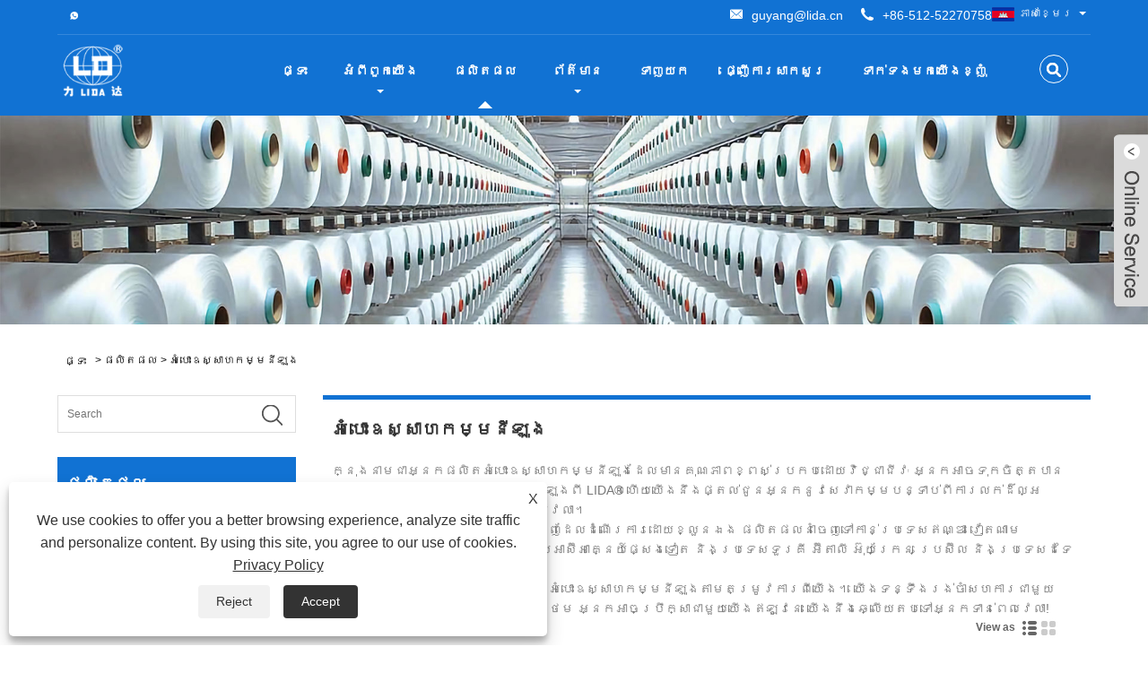

--- FILE ---
content_type: text/html; charset=utf-8
request_url: https://km.lida-yarn.com/nylon-industrial-yarn
body_size: 21072
content:

<!DOCTYPE HTML>
<html lang="km">
<head>
    <meta charset="utf-8" />
    
<title>ក្រុមហ៊ុនផ្គត់ផ្គង់អំបោះឧស្សាហកម្មចិន នីឡុង ក្រុមហ៊ុនផលិត និងរោងចក្រ - LIDA</title>
<meta name="keywords" content="នីឡុងឧស្សាហកម្មអំបោះ, ប្រទេសចិន, ក្រុមហ៊ុនផលិត, អ្នកផ្គត់ផ្គង់, រោងចក្រ, លក់ដុំ, ផលិតនៅក្នុងប្រទេសចិន, ប្ដូរតាមបំណង, គុណភាព, SGS, GRS" />
<meta name="description" content="លក់ដុំអំបោះឧស្សាហកម្មនីឡុងដែលមានគុណភាពខ្ពស់ជាមួយនឹងវិញ្ញាបនប័ត្រ SGS និង GRS ពីរោងចក្ររបស់យើង។ LIDA គឺជាអ្នកផលិត និងផ្គត់ផ្គង់អំបោះឧស្សាហកម្មនីឡុងដែលមានជំនាញវិជ្ជាជីវៈនៅក្នុងប្រទេសចិន។ យើងផ្តល់សេវាកម្មតាមតម្រូវការ ហើយផលិតផលរបស់យើងទាំងអស់ត្រូវបានផលិតនៅក្នុងប្រទេសចិន។" />
<link rel="shortcut icon" href="/upload/7088/2023072209393494331.ico" type="image/x-icon" />
<!-- Google tag (gtag.js) -->
<script async src="https://www.googletagmanager.com/gtag/js?id=G-XRQVTT28PC"></script>
<script>
  window.dataLayer = window.dataLayer || [];
  function gtag(){dataLayer.push(arguments);}
  gtag('js', new Date());

  gtag('config', 'G-XRQVTT28PC');
</script>
<link rel="dns-prefetch" href="https://style.trade-cloud.com.cn" />
<link rel="dns-prefetch" href="https://i.trade-cloud.com.cn" />
    <meta name="viewport" content="width=device-width, minimum-scale=0.25, maximum-scale=1.6, initial-scale=1.0" />
    <meta name="apple-mobile-web-app-capable" content="yes" />
    <meta name="twitter:card" content="summary" />
    <meta name="twitter:title" content="ក្រុមហ៊ុនផ្គត់ផ្គង់អំបោះឧស្សាហកម្មចិន នីឡុង ក្រុមហ៊ុនផលិត និងរោងចក្រ - LIDA" />
    <meta name="twitter:description" content="លក់ដុំអំបោះឧស្សាហកម្មនីឡុងដែលមានគុណភាពខ្ពស់ជាមួយនឹងវិញ្ញាបនប័ត្រ SGS និង GRS ពីរោងចក្ររបស់យើង។ LIDA គឺជាអ្នកផលិត និងផ្គត់ផ្គង់អំបោះឧស្សាហកម្មនីឡុងដែលមានជំនាញវិជ្ជាជីវៈនៅក្នុងប្រទេសចិន។ យើងផ្តល់សេវាកម្មតាមតម្រូវការ ហើយផលិតផលរបស់យើងទាំងអស់ត្រូវបានផលិតនៅក្នុងប្រទេសចិន។" />
    <meta name="twitter:image" content="https://km.lida-yarn.com/upload/7088/20230531172318982296.png" />
    <meta property="og:type" content="product" />
    <meta property="og:site_name" content="Changshu Polyester Co., Ltd." />
    <meta property="og:url" content="https://km.lida-yarn.com/nylon-industrial-yarn" />
    <meta property="og:title" content="ក្រុមហ៊ុនផ្គត់ផ្គង់អំបោះឧស្សាហកម្មចិន នីឡុង ក្រុមហ៊ុនផលិត និងរោងចក្រ - LIDA" />
    <meta property="og:description" content="លក់ដុំអំបោះឧស្សាហកម្មនីឡុងដែលមានគុណភាពខ្ពស់ជាមួយនឹងវិញ្ញាបនប័ត្រ SGS និង GRS ពីរោងចក្ររបស់យើង។ LIDA គឺជាអ្នកផលិត និងផ្គត់ផ្គង់អំបោះឧស្សាហកម្មនីឡុងដែលមានជំនាញវិជ្ជាជីវៈនៅក្នុងប្រទេសចិន។ យើងផ្តល់សេវាកម្មតាមតម្រូវការ ហើយផលិតផលរបស់យើងទាំងអស់ត្រូវបានផលិតនៅក្នុងប្រទេសចិន។" />
    <link href="https://km.lida-yarn.com/nylon-industrial-yarn" rel="canonical" />
    
    <link href="https://style.trade-cloud.com.cn/Template/02/css/global.css" rel="stylesheet" type="text/css" media="all" />
    <link href="https://style.trade-cloud.com.cn/Template/02/css/product_list.css" rel="stylesheet" type="text/css" media="all" />
    <link href="https://style.trade-cloud.com.cn/Template/02/css/blockcategories.css" rel="stylesheet" type="text/css" media="all" />
    <link href="https://style.trade-cloud.com.cn/css/jm.css?b=1.2.0.1" rel="stylesheet" type="text/css" media="all" />
    <link href="https://style.trade-cloud.com.cn/Template/02/css/category.css" rel="stylesheet" type="text/css" media="all" />
    
    <script type="application/ld+json">[
  {
    "@context": "https://schema.org/",
    "@type": "BreadcrumbList",
    "ItemListElement": [
      {
        "@type": "ListItem",
        "Name": "ផ្ទះ",
        "Position": 1,
        "Item": "https://km.lida-yarn.com/"
      },
      {
        "@type": "ListItem",
        "Name": "ផលិតផល",
        "Position": 2,
        "Item": "https://km.lida-yarn.com/products.html"
      },
      {
        "@type": "ListItem",
        "Name": "អំបោះឧស្សាហកម្មនីឡុង",
        "Position": 3,
        "Item": "https://km.lida-yarn.com/nylon-industrial-yarn"
      }
    ]
  },
  {
    "@context": "https://schema.org/",
    "@type": "Product",
    "@id": "https://km.lida-yarn.com/high-tenacity-anti-fire-nylon-66-filament-yarn.html",
    "Name": "អំបោះអំបោះ Nylon 66 ធន់នឹងភ្លើងខ្ពស់",
    "Image": "https://km.lida-yarn.com/upload/7088/high-tenacity-anti-fire-nylon-66-filament-yarn_51942.jpg",
    "Offers": {
      "@type": "AggregateOffer",
      "OfferCount": 1,
      "PriceCurrency": "USD",
      "LowPrice": 0.0,
      "HighPrice": 0.0,
      "Price": 0.0
    }
  },
  {
    "@context": "https://schema.org/",
    "@type": "Product",
    "@id": "https://km.lida-yarn.com/high-tenacity-night-glare-nylon-66-filament-yarn.html",
    "Name": "High Tenacity Night Glare Nylon 66 Filament Yarn",
    "Image": "https://km.lida-yarn.com/upload/7088/high-tenacity-night-glare-nylon-66-filament-yarn_227377.jpg",
    "Offers": {
      "@type": "AggregateOffer",
      "OfferCount": 1,
      "PriceCurrency": "USD",
      "LowPrice": 0.0,
      "HighPrice": 0.0,
      "Price": 0.0
    }
  },
  {
    "@context": "https://schema.org/",
    "@type": "Product",
    "@id": "https://km.lida-yarn.com/high-tenacity-optical-white-nylon-66-filament-yarn.html",
    "Name": "អំបោះអំបោះ នីឡុង 66 ពណ៌ស អុបទិក អុបទិកខ្ពស់",
    "Image": "https://km.lida-yarn.com/upload/7088/high-tenacity-optical-white-nylon-66-filament-yarn_375274.jpg",
    "Offers": {
      "@type": "AggregateOffer",
      "OfferCount": 1,
      "PriceCurrency": "USD",
      "LowPrice": 0.0,
      "HighPrice": 0.0,
      "Price": 0.0
    }
  },
  {
    "@context": "https://schema.org/",
    "@type": "Product",
    "@id": "https://km.lida-yarn.com/high-tenacity-full-dull-nylon-66-filament-yarn.html",
    "Name": "អំបោះអំបោះ នីឡុង 66 ភាពធន់ខ្ពស់",
    "Image": "https://km.lida-yarn.com/upload/7088/high-tenacity-full-dull-nylon-66-filament-yarn_368649.jpg",
    "Offers": {
      "@type": "AggregateOffer",
      "OfferCount": 1,
      "PriceCurrency": "USD",
      "LowPrice": 0.0,
      "HighPrice": 0.0,
      "Price": 0.0
    }
  },
  {
    "@context": "https://schema.org/",
    "@type": "Product",
    "@id": "https://km.lida-yarn.com/high-tenacity-semi-dull-nylon-66-filament-yarn.html",
    "Name": "អំបោះអំបោះពាក់កណ្តាលរិល 66 អំបោះដែលមានភាពធន់ខ្ពស់",
    "Image": "https://km.lida-yarn.com/upload/7088/high-tenacity-semi-dull-nylon-66-filament-yarn_73277.jpg",
    "Offers": {
      "@type": "AggregateOffer",
      "OfferCount": 1,
      "PriceCurrency": "USD",
      "LowPrice": 0.0,
      "HighPrice": 0.0,
      "Price": 0.0
    }
  },
  {
    "@context": "https://schema.org/",
    "@type": "Product",
    "@id": "https://km.lida-yarn.com/high-tenacity-total-brgiht-nylon-66-filament-yarn.html",
    "Name": "ភាពធន់ខ្ពស់សរុប Brgith Nylon 66 អំបោះអំបោះ",
    "Image": "https://km.lida-yarn.com/upload/7088/high-tenacity-total-brgiht-nylon-66-filament-yarn_406956.jpg",
    "Offers": {
      "@type": "AggregateOffer",
      "OfferCount": 1,
      "PriceCurrency": "USD",
      "LowPrice": 0.0,
      "HighPrice": 0.0,
      "Price": 0.0
    }
  }
]</script>
    <link rel="alternate" hreflang="en"  href="https://www.lida-yarn.com/nylon-industrial-yarn"/>
<link rel="alternate" hreflang="x-default"  href="https://www.lida-yarn.com/nylon-industrial-yarn"/>
<link rel="alternate" hreflang="zh"  href="https://zh-cn.lida-yarn.com/nylon-industrial-yarn"/>
<link rel="alternate" hreflang="eo"  href="https://eo.lida-yarn.com/nylon-industrial-yarn"/>
<link rel="alternate" hreflang="af"  href="https://af.lida-yarn.com/nylon-industrial-yarn"/>
<link rel="alternate" hreflang="ca"  href="https://ca.lida-yarn.com/nylon-industrial-yarn"/>
<link rel="alternate" hreflang="he"  href="https://iw.lida-yarn.com/nylon-industrial-yarn"/>
<link rel="alternate" hreflang="cy"  href="https://cy.lida-yarn.com/nylon-industrial-yarn"/>
<link rel="alternate" hreflang="gl"  href="https://gl.lida-yarn.com/nylon-industrial-yarn"/>
<link rel="alternate" hreflang="lv"  href="https://lv.lida-yarn.com/nylon-industrial-yarn"/>
<link rel="alternate" hreflang="is"  href="https://is.lida-yarn.com/nylon-industrial-yarn"/>
<link rel="alternate" hreflang="yi"  href="https://yi.lida-yarn.com/nylon-industrial-yarn"/>
<link rel="alternate" hreflang="be"  href="https://be.lida-yarn.com/nylon-industrial-yarn"/>
<link rel="alternate" hreflang="hr"  href="https://hr.lida-yarn.com/nylon-industrial-yarn"/>
<link rel="alternate" hreflang="ht"  href="https://ht.lida-yarn.com/nylon-industrial-yarn"/>
<link rel="alternate" hreflang="sq"  href="https://sq.lida-yarn.com/nylon-industrial-yarn"/>
<link rel="alternate" hreflang="mt"  href="https://mt.lida-yarn.com/nylon-industrial-yarn"/>
<link rel="alternate" hreflang="sw"  href="https://sw.lida-yarn.com/nylon-industrial-yarn"/>
<link rel="alternate" hreflang="am"  href="https://am.lida-yarn.com/nylon-industrial-yarn"/>
<link rel="alternate" hreflang="bs"  href="https://bs.lida-yarn.com/nylon-industrial-yarn"/>
<link rel="alternate" hreflang="fy"  href="https://fy.lida-yarn.com/nylon-industrial-yarn"/>
<link rel="alternate" hreflang="km"  href="https://km.lida-yarn.com/nylon-industrial-yarn"/>
<link rel="alternate" hreflang="ka"  href="https://ka.lida-yarn.com/nylon-industrial-yarn"/>
<link rel="alternate" hreflang="gu"  href="https://gu.lida-yarn.com/nylon-industrial-yarn"/>
<link rel="alternate" hreflang="ha"  href="https://ha.lida-yarn.com/nylon-industrial-yarn"/>
<link rel="alternate" hreflang="ky"  href="https://ky.lida-yarn.com/nylon-industrial-yarn"/>
<link rel="alternate" hreflang="kn"  href="https://kn.lida-yarn.com/nylon-industrial-yarn"/>
<link rel="alternate" hreflang="co"  href="https://co.lida-yarn.com/nylon-industrial-yarn"/>
<link rel="alternate" hreflang="ku"  href="https://ku.lida-yarn.com/nylon-industrial-yarn"/>
<link rel="alternate" hreflang="ml"  href="https://ml.lida-yarn.com/nylon-industrial-yarn"/>
<link rel="alternate" hreflang="mi"  href="https://mi.lida-yarn.com/nylon-industrial-yarn"/>
<link rel="alternate" hreflang="mn"  href="https://mn.lida-yarn.com/nylon-industrial-yarn"/>
<link rel="alternate" hreflang="xh"  href="https://xh.lida-yarn.com/nylon-industrial-yarn"/>
<link rel="alternate" hreflang="zu"  href="https://zu.lida-yarn.com/nylon-industrial-yarn"/>
<link rel="alternate" hreflang="pa"  href="https://pa.lida-yarn.com/nylon-industrial-yarn"/>
<link rel="alternate" hreflang="ps"  href="https://ps.lida-yarn.com/nylon-industrial-yarn"/>
<link rel="alternate" hreflang="ny"  href="https://ny.lida-yarn.com/nylon-industrial-yarn"/>
<link rel="alternate" hreflang="sm"  href="https://sm.lida-yarn.com/nylon-industrial-yarn"/>
<link rel="alternate" hreflang="st"  href="https://st.lida-yarn.com/nylon-industrial-yarn"/>
<link rel="alternate" hreflang="si"  href="https://si.lida-yarn.com/nylon-industrial-yarn"/>
<link rel="alternate" hreflang="gd"  href="https://gd.lida-yarn.com/nylon-industrial-yarn"/>
<link rel="alternate" hreflang="so"  href="https://so.lida-yarn.com/nylon-industrial-yarn"/>
<link rel="alternate" hreflang="tg"  href="https://tg.lida-yarn.com/nylon-industrial-yarn"/>
<link rel="alternate" hreflang="uz"  href="https://uz.lida-yarn.com/nylon-industrial-yarn"/>
<link rel="alternate" hreflang="sd"  href="https://sd.lida-yarn.com/nylon-industrial-yarn"/>
<link rel="alternate" hreflang="sn"  href="https://sn.lida-yarn.com/nylon-industrial-yarn"/>
<link rel="alternate" hreflang="hy"  href="https://hy.lida-yarn.com/nylon-industrial-yarn"/>
<link rel="alternate" hreflang="ig"  href="https://ig.lida-yarn.com/nylon-industrial-yarn"/>
<link rel="alternate" hreflang="su"  href="https://su.lida-yarn.com/nylon-industrial-yarn"/>
<link rel="alternate" hreflang="lb"  href="https://lb.lida-yarn.com/nylon-industrial-yarn"/>
<link rel="alternate" hreflang="mg"  href="https://mg.lida-yarn.com/nylon-industrial-yarn"/>
<link rel="alternate" hreflang="yo"  href="https://yo.lida-yarn.com/nylon-industrial-yarn"/>
<link rel="alternate" hreflang="es"  href="https://es.lida-yarn.com/nylon-industrial-yarn"/>
<link rel="alternate" hreflang="pt"  href="https://pt.lida-yarn.com/nylon-industrial-yarn"/>
<link rel="alternate" hreflang="ru"  href="https://ru.lida-yarn.com/nylon-industrial-yarn"/>
<link rel="alternate" hreflang="fr"  href="https://fr.lida-yarn.com/nylon-industrial-yarn"/>
<link rel="alternate" hreflang="ja"  href="https://ja.lida-yarn.com/nylon-industrial-yarn"/>
<link rel="alternate" hreflang="de"  href="https://de.lida-yarn.com/nylon-industrial-yarn"/>
<link rel="alternate" hreflang="vi"  href="https://vi.lida-yarn.com/nylon-industrial-yarn"/>
<link rel="alternate" hreflang="it"  href="https://it.lida-yarn.com/nylon-industrial-yarn"/>
<link rel="alternate" hreflang="nl"  href="https://nl.lida-yarn.com/nylon-industrial-yarn"/>
<link rel="alternate" hreflang="th"  href="https://th.lida-yarn.com/nylon-industrial-yarn"/>
<link rel="alternate" hreflang="pl"  href="https://pl.lida-yarn.com/nylon-industrial-yarn"/>
<link rel="alternate" hreflang="ko"  href="https://ko.lida-yarn.com/nylon-industrial-yarn"/>
<link rel="alternate" hreflang="sv"  href="https://sv.lida-yarn.com/nylon-industrial-yarn"/>
<link rel="alternate" hreflang="hu"  href="https://hu.lida-yarn.com/nylon-industrial-yarn"/>
<link rel="alternate" hreflang="ms"  href="https://ms.lida-yarn.com/nylon-industrial-yarn"/>
<link rel="alternate" hreflang="bn"  href="https://bn.lida-yarn.com/nylon-industrial-yarn"/>
<link rel="alternate" hreflang="da"  href="https://da.lida-yarn.com/nylon-industrial-yarn"/>
<link rel="alternate" hreflang="fi"  href="https://fi.lida-yarn.com/nylon-industrial-yarn"/>
<link rel="alternate" hreflang="hi"  href="https://hi.lida-yarn.com/nylon-industrial-yarn"/>
<link rel="alternate" hreflang="tl"  href="https://tl.lida-yarn.com/nylon-industrial-yarn"/>
<link rel="alternate" hreflang="tr"  href="https://tr.lida-yarn.com/nylon-industrial-yarn"/>
<link rel="alternate" hreflang="ga"  href="https://ga.lida-yarn.com/nylon-industrial-yarn"/>
<link rel="alternate" hreflang="ar"  href="https://ar.lida-yarn.com/nylon-industrial-yarn"/>
<link rel="alternate" hreflang="id"  href="https://id.lida-yarn.com/nylon-industrial-yarn"/>
<link rel="alternate" hreflang="no"  href="https://no.lida-yarn.com/nylon-industrial-yarn"/>
<link rel="alternate" hreflang="ur"  href="https://ur.lida-yarn.com/nylon-industrial-yarn"/>
<link rel="alternate" hreflang="cs"  href="https://cs.lida-yarn.com/nylon-industrial-yarn"/>
<link rel="alternate" hreflang="el"  href="https://el.lida-yarn.com/nylon-industrial-yarn"/>
<link rel="alternate" hreflang="uk"  href="https://uk.lida-yarn.com/nylon-industrial-yarn"/>
<link rel="alternate" hreflang="jv"  href="https://jw.lida-yarn.com/nylon-industrial-yarn"/>
<link rel="alternate" hreflang="fa"  href="https://fa.lida-yarn.com/nylon-industrial-yarn"/>
<link rel="alternate" hreflang="ta"  href="https://ta.lida-yarn.com/nylon-industrial-yarn"/>
<link rel="alternate" hreflang="te"  href="https://te.lida-yarn.com/nylon-industrial-yarn"/>
<link rel="alternate" hreflang="ne"  href="https://ne.lida-yarn.com/nylon-industrial-yarn"/>
<link rel="alternate" hreflang="my"  href="https://my.lida-yarn.com/nylon-industrial-yarn"/>
<link rel="alternate" hreflang="bg"  href="https://bg.lida-yarn.com/nylon-industrial-yarn"/>
<link rel="alternate" hreflang="lo"  href="https://lo.lida-yarn.com/nylon-industrial-yarn"/>
<link rel="alternate" hreflang="la"  href="https://la.lida-yarn.com/nylon-industrial-yarn"/>
<link rel="alternate" hreflang="kk"  href="https://kk.lida-yarn.com/nylon-industrial-yarn"/>
<link rel="alternate" hreflang="eu"  href="https://eu.lida-yarn.com/nylon-industrial-yarn"/>
<link rel="alternate" hreflang="az"  href="https://az.lida-yarn.com/nylon-industrial-yarn"/>
<link rel="alternate" hreflang="sk"  href="https://sk.lida-yarn.com/nylon-industrial-yarn"/>
<link rel="alternate" hreflang="mk"  href="https://mk.lida-yarn.com/nylon-industrial-yarn"/>
<link rel="alternate" hreflang="lt"  href="https://lt.lida-yarn.com/nylon-industrial-yarn"/>
<link rel="alternate" hreflang="et"  href="https://et.lida-yarn.com/nylon-industrial-yarn"/>
<link rel="alternate" hreflang="ro"  href="https://ro.lida-yarn.com/nylon-industrial-yarn"/>
<link rel="alternate" hreflang="sl"  href="https://sl.lida-yarn.com/nylon-industrial-yarn"/>
<link rel="alternate" hreflang="mr"  href="https://mr.lida-yarn.com/nylon-industrial-yarn"/>
<link rel="alternate" hreflang="sr"  href="https://sr.lida-yarn.com/nylon-industrial-yarn"/>

    
<link href="https://style.trade-cloud.com.cn/Template/02/css/style.css" rel="stylesheet">
<link href="https://style.trade-cloud.com.cn/Template/02/css/mobile.css" rel="stylesheet" media="screen and (max-width:768px)">
<link href="https://style.trade-cloud.com.cn/Template/02/css/language.css" rel="stylesheet">
<link type="text/css" rel="stylesheet" href="https://style.trade-cloud.com.cn/Template/02/css/custom_service_on.css" />
<link type="text/css" rel="stylesheet" href="https://style.trade-cloud.com.cn/Template/02/css/custom_service_off.css" />
<script src="https://style.trade-cloud.com.cn/Template/02/js/jquery.min.js"></script>
<script src="https://style.trade-cloud.com.cn/Template/02/js/owl.carousel.js"></script>
</head>
<body>
    
<header class="head-wrapper">
    <nav class="topbar">
        <section class="layout">
            <div class="head-contact">
                <div class="head-phone"><span data-txt="Phone"><b><a href="tel://+86-512-52270758">+86-512-52270758</a></b></span><a href="tel://+86-512-52270758"></a></div>
                <div class="head-email"><span data-txt="Email"><b><a href="https://km.lida-yarn.com/message.html">guyang@lida.cn</a></b></span><a href="https://km.lida-yarn.com/message.html"></a></div>
            </div>
            <div class="language">
                <div class="language-info">
                    <div class="language-title">
                        <div class="language-flag"><a title="ភាសាខ្មែរ" href="javascript:;"> <b class="country-flag"><img src="/upload/km.gif" alt="ភាសាខ្មែរ" /></b> <span>ភាសាខ្មែរ</span> </a></div>
                        <b class="language-ico"></b>
                    </div>
                    <div class="language-cont">
                        <ul>
                            <li class="language-flag"> <a title="English" href="https://www.lida-yarn.com"> <b class="country-flag"><img src="/upload/en.gif" alt="English" /></b> <span>English</span> </a> </li><li class="language-flag"> <a title="简体中文" href="//zh-cn.lida-yarn.com"> <b class="country-flag"><img src="/upload/cn.gif" alt="简体中文" /></b> <span>简体中文</span> </a> </li><li class="language-flag"> <a title="Esperanto" href="//eo.lida-yarn.com"> <b class="country-flag"><img src="/upload/eo.gif" alt="Esperanto" /></b> <span>Esperanto</span> </a> </li><li class="language-flag"> <a title="Afrikaans" href="//af.lida-yarn.com"> <b class="country-flag"><img src="/upload/af.gif" alt="Afrikaans" /></b> <span>Afrikaans</span> </a> </li><li class="language-flag"> <a title="Català" href="//ca.lida-yarn.com"> <b class="country-flag"><img src="/upload/ca.gif" alt="Català" /></b> <span>Català</span> </a> </li><li class="language-flag"> <a title="שפה עברית" href="//iw.lida-yarn.com"> <b class="country-flag"><img src="/upload/iw.gif" alt="שפה עברית" /></b> <span>שפה עברית</span> </a> </li><li class="language-flag"> <a title="Cymraeg" href="//cy.lida-yarn.com"> <b class="country-flag"><img src="/upload/cy.gif" alt="Cymraeg" /></b> <span>Cymraeg</span> </a> </li><li class="language-flag"> <a title="Galego" href="//gl.lida-yarn.com"> <b class="country-flag"><img src="/upload/gl.gif" alt="Galego" /></b> <span>Galego</span> </a> </li><li class="language-flag"> <a title="繁体中文" href="//zh-tw.lida-yarn.com"> <b class="country-flag"><img src="/upload/tw.gif" alt="繁体中文" /></b> <span>繁体中文</span> </a> </li><li class="language-flag"> <a title="Latviešu" href="//lv.lida-yarn.com"> <b class="country-flag"><img src="/upload/lv.gif" alt="Latviešu" /></b> <span>Latviešu</span> </a> </li><li class="language-flag"> <a title="icelandic" href="//is.lida-yarn.com"> <b class="country-flag"><img src="/upload/is.gif" alt="icelandic" /></b> <span>icelandic</span> </a> </li><li class="language-flag"> <a title="ייִדיש" href="//yi.lida-yarn.com"> <b class="country-flag"><img src="/upload/yi.gif" alt="ייִדיש" /></b> <span>ייִדיש</span> </a> </li><li class="language-flag"> <a title="беларускі" href="//be.lida-yarn.com"> <b class="country-flag"><img src="/upload/be.gif" alt="беларускі" /></b> <span>беларускі</span> </a> </li><li class="language-flag"> <a title="Hrvatski" href="//hr.lida-yarn.com"> <b class="country-flag"><img src="/upload/hr.gif" alt="Hrvatski" /></b> <span>Hrvatski</span> </a> </li><li class="language-flag"> <a title="Kreyòl ayisyen" href="//ht.lida-yarn.com"> <b class="country-flag"><img src="/upload/ht.gif" alt="Kreyòl ayisyen" /></b> <span>Kreyòl ayisyen</span> </a> </li><li class="language-flag"> <a title="Shqiptar" href="//sq.lida-yarn.com"> <b class="country-flag"><img src="/upload/sq.gif" alt="Shqiptar" /></b> <span>Shqiptar</span> </a> </li><li class="language-flag"> <a title="Malti" href="//mt.lida-yarn.com"> <b class="country-flag"><img src="/upload/mt.gif" alt="Malti" /></b> <span>Malti</span> </a> </li><li class="language-flag"> <a title="lugha ya Kiswahili" href="//sw.lida-yarn.com"> <b class="country-flag"><img src="/upload/sw.gif" alt="lugha ya Kiswahili" /></b> <span>lugha ya Kiswahili</span> </a> </li><li class="language-flag"> <a title="አማርኛ" href="//am.lida-yarn.com"> <b class="country-flag"><img src="/upload/am.gif" alt="አማርኛ" /></b> <span>አማርኛ</span> </a> </li><li class="language-flag"> <a title="Bosanski" href="//bs.lida-yarn.com"> <b class="country-flag"><img src="/upload/bs.gif" alt="Bosanski" /></b> <span>Bosanski</span> </a> </li><li class="language-flag"> <a title="Frysk" href="//fy.lida-yarn.com"> <b class="country-flag"><img src="/upload/fy.gif" alt="Frysk" /></b> <span>Frysk</span> </a> </li><li class="language-flag"> <a title="ភាសាខ្មែរ" href="//km.lida-yarn.com"> <b class="country-flag"><img src="/upload/km.gif" alt="ភាសាខ្មែរ" /></b> <span>ភាសាខ្មែរ</span> </a> </li><li class="language-flag"> <a title="ქართული" href="//ka.lida-yarn.com"> <b class="country-flag"><img src="/upload/ka.gif" alt="ქართული" /></b> <span>ქართული</span> </a> </li><li class="language-flag"> <a title="ગુજરાતી" href="//gu.lida-yarn.com"> <b class="country-flag"><img src="/upload/gujarati.gif" alt="ગુજરાતી" /></b> <span>ગુજરાતી</span> </a> </li><li class="language-flag"> <a title="Hausa" href="//ha.lida-yarn.com"> <b class="country-flag"><img src="/upload/ha.gif" alt="Hausa" /></b> <span>Hausa</span> </a> </li><li class="language-flag"> <a title="Кыргыз тили" href="//ky.lida-yarn.com"> <b class="country-flag"><img src="/upload/ky.gif" alt="Кыргыз тили" /></b> <span>Кыргыз тили</span> </a> </li><li class="language-flag"> <a title="ಕನ್ನಡ" href="//kn.lida-yarn.com"> <b class="country-flag"><img src="/upload/kannada.gif" alt="ಕನ್ನಡ" /></b> <span>ಕನ್ನಡ</span> </a> </li><li class="language-flag"> <a title="Corsa" href="//co.lida-yarn.com"> <b class="country-flag"><img src="/upload/corsican.gif" alt="Corsa" /></b> <span>Corsa</span> </a> </li><li class="language-flag"> <a title="Kurdî" href="//ku.lida-yarn.com"> <b class="country-flag"><img src="/upload/ku.gif" alt="Kurdî" /></b> <span>Kurdî</span> </a> </li><li class="language-flag"> <a title="മലയാളം" href="//ml.lida-yarn.com"> <b class="country-flag"><img src="/upload/malayalam.gif" alt="മലയാളം" /></b> <span>മലയാളം</span> </a> </li><li class="language-flag"> <a title="Maori" href="//mi.lida-yarn.com"> <b class="country-flag"><img src="/upload/mi.gif" alt="Maori" /></b> <span>Maori</span> </a> </li><li class="language-flag"> <a title="Монгол хэл" href="//mn.lida-yarn.com"> <b class="country-flag"><img src="/upload/mn.gif" alt="Монгол хэл" /></b> <span>Монгол хэл</span> </a> </li><li class="language-flag"> <a title="Hmong" href="//hmn.lida-yarn.com"> <b class="country-flag"><img src="/upload/hmong.gif" alt="Hmong" /></b> <span>Hmong</span> </a> </li><li class="language-flag"> <a title="IsiXhosa" href="//xh.lida-yarn.com"> <b class="country-flag"><img src="/upload/xhosa.gif" alt="IsiXhosa" /></b> <span>IsiXhosa</span> </a> </li><li class="language-flag"> <a title="Zulu" href="//zu.lida-yarn.com"> <b class="country-flag"><img src="/upload/zulu.gif" alt="Zulu" /></b> <span>Zulu</span> </a> </li><li class="language-flag"> <a title="Punjabi" href="//pa.lida-yarn.com"> <b class="country-flag"><img src="/upload/punjabi.gif" alt="Punjabi" /></b> <span>Punjabi</span> </a> </li><li class="language-flag"> <a title="پښتو" href="//ps.lida-yarn.com"> <b class="country-flag"><img src="/upload/pashto.gif" alt="پښتو" /></b> <span>پښتو</span> </a> </li><li class="language-flag"> <a title="Chichewa" href="//ny.lida-yarn.com"> <b class="country-flag"><img src="/upload/ny.gif" alt="Chichewa" /></b> <span>Chichewa</span> </a> </li><li class="language-flag"> <a title="Samoa" href="//sm.lida-yarn.com"> <b class="country-flag"><img src="/upload/sm.gif" alt="Samoa" /></b> <span>Samoa</span> </a> </li><li class="language-flag"> <a title="Sesotho" href="//st.lida-yarn.com"> <b class="country-flag"><img src="/upload/st.gif" alt="Sesotho" /></b> <span>Sesotho</span> </a> </li><li class="language-flag"> <a title="සිංහල" href="//si.lida-yarn.com"> <b class="country-flag"><img src="/upload/si.gif" alt="සිංහල" /></b> <span>සිංහල</span> </a> </li><li class="language-flag"> <a title="Gàidhlig" href="//gd.lida-yarn.com"> <b class="country-flag"><img src="/upload/gd.gif" alt="Gàidhlig" /></b> <span>Gàidhlig</span> </a> </li><li class="language-flag"> <a title="Cebuano" href="//ceb.lida-yarn.com"> <b class="country-flag"><img src="/upload/cebuano.gif" alt="Cebuano" /></b> <span>Cebuano</span> </a> </li><li class="language-flag"> <a title="Somali" href="//so.lida-yarn.com"> <b class="country-flag"><img src="/upload/so.gif" alt="Somali" /></b> <span>Somali</span> </a> </li><li class="language-flag"> <a title="Тоҷикӣ" href="//tg.lida-yarn.com"> <b class="country-flag"><img src="/upload/tg.gif" alt="Тоҷикӣ" /></b> <span>Тоҷикӣ</span> </a> </li><li class="language-flag"> <a title="O'zbek" href="//uz.lida-yarn.com"> <b class="country-flag"><img src="/upload/uz.gif" alt="O'zbek" /></b> <span>O'zbek</span> </a> </li><li class="language-flag"> <a title="Hawaiian" href="//haw.lida-yarn.com"> <b class="country-flag"><img src="/upload/haw.gif" alt="Hawaiian" /></b> <span>Hawaiian</span> </a> </li><li class="language-flag"> <a title="سنڌي" href="//sd.lida-yarn.com"> <b class="country-flag"><img src="/upload/sindhi.gif" alt="سنڌي" /></b> <span>سنڌي</span> </a> </li><li class="language-flag"> <a title="Shinra" href="//sn.lida-yarn.com"> <b class="country-flag"><img src="/upload/sn.gif" alt="Shinra" /></b> <span>Shinra</span> </a> </li><li class="language-flag"> <a title="Հայերեն" href="//hy.lida-yarn.com"> <b class="country-flag"><img src="/upload/hy.gif" alt="Հայերեն" /></b> <span>Հայերեն</span> </a> </li><li class="language-flag"> <a title="Igbo" href="//ig.lida-yarn.com"> <b class="country-flag"><img src="/upload/ig.gif" alt="Igbo" /></b> <span>Igbo</span> </a> </li><li class="language-flag"> <a title="Sundanese" href="//su.lida-yarn.com"> <b class="country-flag"><img src="/upload/sundanese.gif" alt="Sundanese" /></b> <span>Sundanese</span> </a> </li><li class="language-flag"> <a title="Lëtzebuergesch" href="//lb.lida-yarn.com"> <b class="country-flag"><img src="/upload/lb.gif" alt="Lëtzebuergesch" /></b> <span>Lëtzebuergesch</span> </a> </li><li class="language-flag"> <a title="Malagasy" href="//mg.lida-yarn.com"> <b class="country-flag"><img src="/upload/mg.gif" alt="Malagasy" /></b> <span>Malagasy</span> </a> </li><li class="language-flag"> <a title="Yoruba" href="//yo.lida-yarn.com"> <b class="country-flag"><img src="/upload/yo.gif" alt="Yoruba" /></b> <span>Yoruba</span> </a> </li><li class="language-flag"> <a title="Español" href="//es.lida-yarn.com"> <b class="country-flag"><img src="/upload/es.gif" alt="Español" /></b> <span>Español</span> </a> </li><li class="language-flag"> <a title="Português" href="//pt.lida-yarn.com"> <b class="country-flag"><img src="/upload/pt.gif" alt="Português" /></b> <span>Português</span> </a> </li><li class="language-flag"> <a title="русский" href="//ru.lida-yarn.com"> <b class="country-flag"><img src="/upload/ru.gif" alt="русский" /></b> <span>русский</span> </a> </li><li class="language-flag"> <a title="Français" href="//fr.lida-yarn.com"> <b class="country-flag"><img src="/upload/fr.gif" alt="Français" /></b> <span>Français</span> </a> </li><li class="language-flag"> <a title="日本語" href="//ja.lida-yarn.com"> <b class="country-flag"><img src="/upload/ja.gif" alt="日本語" /></b> <span>日本語</span> </a> </li><li class="language-flag"> <a title="Deutsch" href="//de.lida-yarn.com"> <b class="country-flag"><img src="/upload/de.gif" alt="Deutsch" /></b> <span>Deutsch</span> </a> </li><li class="language-flag"> <a title="tiếng Việt" href="//vi.lida-yarn.com"> <b class="country-flag"><img src="/upload/vi.gif" alt="tiếng Việt" /></b> <span>tiếng Việt</span> </a> </li><li class="language-flag"> <a title="Italiano" href="//it.lida-yarn.com"> <b class="country-flag"><img src="/upload/it.gif" alt="Italiano" /></b> <span>Italiano</span> </a> </li><li class="language-flag"> <a title="Nederlands" href="//nl.lida-yarn.com"> <b class="country-flag"><img src="/upload/nl.gif" alt="Nederlands" /></b> <span>Nederlands</span> </a> </li><li class="language-flag"> <a title="ภาษาไทย" href="//th.lida-yarn.com"> <b class="country-flag"><img src="/upload/th.gif" alt="ภาษาไทย" /></b> <span>ภาษาไทย</span> </a> </li><li class="language-flag"> <a title="Polski" href="//pl.lida-yarn.com"> <b class="country-flag"><img src="/upload/pl.gif" alt="Polski" /></b> <span>Polski</span> </a> </li><li class="language-flag"> <a title="한국어" href="//ko.lida-yarn.com"> <b class="country-flag"><img src="/upload/ko.gif" alt="한국어" /></b> <span>한국어</span> </a> </li><li class="language-flag"> <a title="Svenska" href="//sv.lida-yarn.com"> <b class="country-flag"><img src="/upload/sv.gif" alt="Svenska" /></b> <span>Svenska</span> </a> </li><li class="language-flag"> <a title="magyar" href="//hu.lida-yarn.com"> <b class="country-flag"><img src="/upload/hu.gif" alt="magyar" /></b> <span>magyar</span> </a> </li><li class="language-flag"> <a title="Malay" href="//ms.lida-yarn.com"> <b class="country-flag"><img src="/upload/ms.gif" alt="Malay" /></b> <span>Malay</span> </a> </li><li class="language-flag"> <a title="বাংলা ভাষার" href="//bn.lida-yarn.com"> <b class="country-flag"><img src="/upload/bn.gif" alt="বাংলা ভাষার" /></b> <span>বাংলা ভাষার</span> </a> </li><li class="language-flag"> <a title="Dansk" href="//da.lida-yarn.com"> <b class="country-flag"><img src="/upload/da.gif" alt="Dansk" /></b> <span>Dansk</span> </a> </li><li class="language-flag"> <a title="Suomi" href="//fi.lida-yarn.com"> <b class="country-flag"><img src="/upload/fi.gif" alt="Suomi" /></b> <span>Suomi</span> </a> </li><li class="language-flag"> <a title="हिन्दी" href="//hi.lida-yarn.com"> <b class="country-flag"><img src="/upload/hi.gif" alt="हिन्दी" /></b> <span>हिन्दी</span> </a> </li><li class="language-flag"> <a title="Pilipino" href="//tl.lida-yarn.com"> <b class="country-flag"><img src="/upload/tl.gif" alt="Pilipino" /></b> <span>Pilipino</span> </a> </li><li class="language-flag"> <a title="Türkçe" href="//tr.lida-yarn.com"> <b class="country-flag"><img src="/upload/tr.gif" alt="Türkçe" /></b> <span>Türkçe</span> </a> </li><li class="language-flag"> <a title="Gaeilge" href="//ga.lida-yarn.com"> <b class="country-flag"><img src="/upload/ga.gif" alt="Gaeilge" /></b> <span>Gaeilge</span> </a> </li><li class="language-flag"> <a title="العربية" href="//ar.lida-yarn.com"> <b class="country-flag"><img src="/upload/ar.gif" alt="العربية" /></b> <span>العربية</span> </a> </li><li class="language-flag"> <a title="Indonesia" href="//id.lida-yarn.com"> <b class="country-flag"><img src="/upload/id.gif" alt="Indonesia" /></b> <span>Indonesia</span> </a> </li><li class="language-flag"> <a title="Norsk‎" href="//no.lida-yarn.com"> <b class="country-flag"><img src="/upload/no.gif" alt="Norsk‎" /></b> <span>Norsk‎</span> </a> </li><li class="language-flag"> <a title="تمل" href="//ur.lida-yarn.com"> <b class="country-flag"><img src="/upload/urdu.gif" alt="تمل" /></b> <span>تمل</span> </a> </li><li class="language-flag"> <a title="český" href="//cs.lida-yarn.com"> <b class="country-flag"><img src="/upload/cs.gif" alt="český" /></b> <span>český</span> </a> </li><li class="language-flag"> <a title="ελληνικά" href="//el.lida-yarn.com"> <b class="country-flag"><img src="/upload/el.gif" alt="ελληνικά" /></b> <span>ελληνικά</span> </a> </li><li class="language-flag"> <a title="український" href="//uk.lida-yarn.com"> <b class="country-flag"><img src="/upload/uk.gif" alt="український" /></b> <span>український</span> </a> </li><li class="language-flag"> <a title="Javanese" href="//jw.lida-yarn.com"> <b class="country-flag"><img src="/upload/javanese.gif" alt="Javanese" /></b> <span>Javanese</span> </a> </li><li class="language-flag"> <a title="فارسی" href="//fa.lida-yarn.com"> <b class="country-flag"><img src="/upload/fa.gif" alt="فارسی" /></b> <span>فارسی</span> </a> </li><li class="language-flag"> <a title="தமிழ்" href="//ta.lida-yarn.com"> <b class="country-flag"><img src="/upload/tamil.gif" alt="தமிழ்" /></b> <span>தமிழ்</span> </a> </li><li class="language-flag"> <a title="తెలుగు" href="//te.lida-yarn.com"> <b class="country-flag"><img src="/upload/telugu.gif" alt="తెలుగు" /></b> <span>తెలుగు</span> </a> </li><li class="language-flag"> <a title="नेपाली" href="//ne.lida-yarn.com"> <b class="country-flag"><img src="/upload/nepali.gif" alt="नेपाली" /></b> <span>नेपाली</span> </a> </li><li class="language-flag"> <a title="Burmese" href="//my.lida-yarn.com"> <b class="country-flag"><img src="/upload/my.gif" alt="Burmese" /></b> <span>Burmese</span> </a> </li><li class="language-flag"> <a title="български" href="//bg.lida-yarn.com"> <b class="country-flag"><img src="/upload/bg.gif" alt="български" /></b> <span>български</span> </a> </li><li class="language-flag"> <a title="ລາວ" href="//lo.lida-yarn.com"> <b class="country-flag"><img src="/upload/lo.gif" alt="ລາວ" /></b> <span>ລາວ</span> </a> </li><li class="language-flag"> <a title="Latine" href="//la.lida-yarn.com"> <b class="country-flag"><img src="/upload/la.gif" alt="Latine" /></b> <span>Latine</span> </a> </li><li class="language-flag"> <a title="Қазақша" href="//kk.lida-yarn.com"> <b class="country-flag"><img src="/upload/kk.gif" alt="Қазақша" /></b> <span>Қазақша</span> </a> </li><li class="language-flag"> <a title="Euskal" href="//eu.lida-yarn.com"> <b class="country-flag"><img src="/upload/eu.gif" alt="Euskal" /></b> <span>Euskal</span> </a> </li><li class="language-flag"> <a title="Azərbaycan" href="//az.lida-yarn.com"> <b class="country-flag"><img src="/upload/az.gif" alt="Azərbaycan" /></b> <span>Azərbaycan</span> </a> </li><li class="language-flag"> <a title="Slovenský jazyk" href="//sk.lida-yarn.com"> <b class="country-flag"><img src="/upload/sk.gif" alt="Slovenský jazyk" /></b> <span>Slovenský jazyk</span> </a> </li><li class="language-flag"> <a title="Македонски" href="//mk.lida-yarn.com"> <b class="country-flag"><img src="/upload/mk.gif" alt="Македонски" /></b> <span>Македонски</span> </a> </li><li class="language-flag"> <a title="Lietuvos" href="//lt.lida-yarn.com"> <b class="country-flag"><img src="/upload/lt.gif" alt="Lietuvos" /></b> <span>Lietuvos</span> </a> </li><li class="language-flag"> <a title="Eesti Keel" href="//et.lida-yarn.com"> <b class="country-flag"><img src="/upload/et.gif" alt="Eesti Keel" /></b> <span>Eesti Keel</span> </a> </li><li class="language-flag"> <a title="Română" href="//ro.lida-yarn.com"> <b class="country-flag"><img src="/upload/ro.gif" alt="Română" /></b> <span>Română</span> </a> </li><li class="language-flag"> <a title="Slovenski" href="//sl.lida-yarn.com"> <b class="country-flag"><img src="/upload/sl.gif" alt="Slovenski" /></b> <span>Slovenski</span> </a> </li><li class="language-flag"> <a title="मराठी" href="//mr.lida-yarn.com"> <b class="country-flag"><img src="/upload/marathi.gif" alt="मराठी" /></b> <span>मराठी</span> </a> </li><li class="language-flag"> <a title="Srpski језик" href="//sr.lida-yarn.com"> <b class="country-flag"><img src="/upload/sr.gif" alt="Srpski језик" /></b> <span>Srpski језик</span> </a> </li>
                        </ul>
                    </div>
                </div>
            </div>
            <div class="transall"></div>
            <ul class="head-social">
                <li><a href="https://api.whatsapp.com/send?phone=8613814934681&text=Hello" rel="nofollow" target="_blank"><img src="https://i.trade-cloud.com.cn/Template/02/images/so06.png" alt="WhatsApp"></a></li>
            </ul>
        </section>
    </nav>
    <section class="header">
        <section class="layout">
            <div class="logo"><img src="/upload/7088/20230531172318982296.png" alt="Changshu Polyester Co., Ltd."></div>
            <nav class="nav-bar">
                <section class="nav-wrap">
                    <ul class="nav">
                        <li><a href="https://km.lida-yarn.com/" title="ផ្ទះ">ផ្ទះ</a></li><li><a href="https://km.lida-yarn.com/about.html" title="អំពី​ពួក​យើង">អំពី​ពួក​យើង</a><ul><li><a title="ប្រវត្តិសាស្រ្តរបស់យើង។" href="https://km.lida-yarn.com/about.html">ប្រវត្តិសាស្រ្តរបស់យើង។</a></li><li><a title="រោងចក្ររបស់យើង។" href="https://km.lida-yarn.com/about-373737.html">រោងចក្ររបស់យើង។</a></li><li><a title="ការដាក់ពាក្យ" href="https://km.lida-yarn.com/about-373739.html">ការដាក់ពាក្យ</a></li><li><a title="វិញ្ញាបនបត្រ" href="https://km.lida-yarn.com/about-373740.html">វិញ្ញាបនបត្រ</a></li><li><a title="បរិក្ខារ" href="https://km.lida-yarn.com/about-373743.html">បរិក្ខារ</a></li><li><a title="ទីផ្សារផលិតកម្ម" href="https://km.lida-yarn.com/about-373745.html">ទីផ្សារផលិតកម្ម</a></li><li><a title="សេវាកម្មរបស់យើង។" href="https://km.lida-yarn.com/about-373747.html">សេវាកម្មរបស់យើង។</a></li><li><a title="ករណីសហករណ៍" href="https://km.lida-yarn.com/about-373748.html">ករណីសហករណ៍</a></li></ul></li><li class="nav-current"><a href="https://km.lida-yarn.com/products.html" title="ផលិតផល">ផលិតផល</a><ul><li><a title="អំបោះឧស្សាហកម្ម Polyester" href="https://km.lida-yarn.com/polyester-industrial-yarn">អំបោះឧស្សាហកម្ម Polyester</a><ul><li><a title="សរសៃអំបោះ Polyester" href="https://km.lida-yarn.com/polyester-filament-yarn">សរសៃអំបោះ Polyester</a></li><li><a title="សរសៃអំបោះ Polyester Dope Dyed Filament" href="https://km.lida-yarn.com/polyester-dope-dyed-filament-yarn">សរសៃអំបោះ Polyester Dope Dyed Filament</a></li><li><a title="ភាពធន់ខ្ពស់ សរសៃ Polyester រួញតូច" href="https://km.lida-yarn.com/high-tenacity-low-shrinkage-polyester-filament">ភាពធន់ខ្ពស់ សរសៃ Polyester រួញតូច</a></li><li><a title="សរសៃ Polyester បណ្តាញខ្ពស់។" href="https://km.lida-yarn.com/high-network-polyester-filament">សរសៃ Polyester បណ្តាញខ្ពស់។</a></li><li><a title="អំបោះ Polyester Flame Retardant Yarn" href="https://km.lida-yarn.com/polyester-flame-retardant-yarn">អំបោះ Polyester Flame Retardant Yarn</a></li><li><a title="សរសៃ Polyester Trilobal" href="https://km.lida-yarn.com/polyester-trilobal-shaped-filament">សរសៃ Polyester Trilobal</a></li></ul></li><li><a title="អំបោះឧស្សាហកម្មនីឡុង" href="https://km.lida-yarn.com/nylon-industrial-yarn">អំបោះឧស្សាហកម្មនីឡុង</a><ul><li><a title="នីឡុង 6 អំបោះ" href="https://km.lida-yarn.com/nylon-6-filament-yarn">នីឡុង 6 អំបោះ</a></li><li><a title="នីឡុង ៦ ដុប ប៉ាក់ អំបោះ" href="https://km.lida-yarn.com/nylon-6-dope-dyed-filament-yarn">នីឡុង ៦ ដុប ប៉ាក់ អំបោះ</a></li><li><a title="សរសៃអំបោះ នីឡុង ៦" href="https://km.lida-yarn.com/filament-yarn-nylon-6">សរសៃអំបោះ នីឡុង ៦</a></li><li><a title="នីឡុង ៦៦ អំបោះ" href="https://km.lida-yarn.com/nylon-66-filament-yarn">នីឡុង ៦៦ អំបោះ</a></li></ul></li><li><a title="អំបោះកែច្នៃ" href="https://km.lida-yarn.com/recycled-yarn">អំបោះកែច្នៃ</a></li></ul></li><li><a href="https://km.lida-yarn.com/news.html" title="ព័ត៌មាន">ព័ត៌មាន</a><ul><li><a title="ព័ត៌មានក្រុមហ៊ុន" href="https://km.lida-yarn.com/news-119.html">ព័ត៌មានក្រុមហ៊ុន</a></li><li><a title="ព័ត៌មានឧស្សាហកម្ម" href="https://km.lida-yarn.com/news-120.html">ព័ត៌មានឧស្សាហកម្ម</a></li></ul></li><li><a href="https://km.lida-yarn.com/download.html" title="ទាញយក">ទាញយក</a></li><li><a href="https://km.lida-yarn.com/message.html" title="ផ្ញើការសាកសួរ">ផ្ញើការសាកសួរ</a></li><li><a href="https://km.lida-yarn.com/contact.html" title="ទាក់ទងមកយើងខ្ញុំ">ទាក់ទងមកយើងខ្ញុំ</a></li>
                    </ul>
                </section>
                <section class="head-search-wrap">
                    <b class="head-search-ico"></b>
                    <section class="head-search-bg">
                        <div class="head-search">
                            <input id="txtsearch" name="txtsearch" class="search-ipt" type="text" placeholder="ស្វែងរកនៅទីនេះ">
                            <input class="search-btn" type="button" value="ទៅ" onclick="window.location.href='/products.html?keyword='+MM_findObj('txtsearch').value">
                        </div>
                    </section>
                </section>
                <script>
                    function MM_findObj(n, d) { //v4.01
                        var p, i, x; if (!d) d = document; if ((p = n.indexOf("?")) > 0 && parent.frames.length) {
                            d = parent.frames[n.substring(p + 1)].document; n = n.substring(0, p);
                        }
                        if (!(x = d[n]) && d.all) x = d.all[n]; for (i = 0; !x && i < d.forms.length; i++) x = d.forms[i][n];
                        for (i = 0; !x && d.layers && i < d.layers.length; i++) x = MM_findObj(n, d.layers[i].document);
                        if (!x && d.getElementById) x = d.getElementById(n); return x;
                    }</script>
            </nav>
        </section>
    </section>
</header>

    <div class="nav-banner page-banner">
        <div class="page-bannertxt">
            
        </div>
        <a class="item"><img src="/upload/7088/20230531190357422672.jpg" /></a>
    </div>
    <script type="text/javascript" src="https://style.trade-cloud.com.cn/js/global.js"></script>
    <script type="text/javascript" src="https://style.trade-cloud.com.cn/js/treeManagement.js"></script>
    <script type="text/javascript" src="/js/js.js"></script>
    <div id="page">
        <div class="columns-container">
            <div id="columns" class="container">
                <div class="breadcrumb clearfix">
                    <a class="home" href="/"><i class="icon-home">ផ្ទះ</i></a>
                    <span class="navigation-pipe">&gt;</span>
                    <span class="navigation_page"> <a href="https://km.lida-yarn.com/products.html" title="ផលិតផល">ផលិតផល</a></span> >  <a href="https://km.lida-yarn.com/nylon-industrial-yarn">អំបោះឧស្សាហកម្មនីឡុង</a> 
                </div>
                <div class="row">
                    <div id="top_column" class="center_column col-xs-12 col-sm-12"></div>
                </div>
                <div class="row">

                    

                    <div id="left_column" class="column col-xs-12 col-sm-3">
                        
<div id="categories_block_left" class="block">
    <form class="left-search" action="/products.html" method="get" style="">
        <input type="text" class="search-t" name="keyword" id="search-t" placeholder="Search" required="required" />
        <input id="search-b" class="search-b" type="submit" value="" />
    </form>
    <h2 class="title_block">ផលិតផល</h2>
    <div class="block_content">
        <ul class="tree dhtml" style="display: block;">
            <li><h3><a href="/polyester-industrial-yarn">អំបោះឧស្សាហកម្ម Polyester</a></h3><ul><li><a href="/polyester-filament-yarn">សរសៃអំបោះ Polyester</a></li><li><a href="/polyester-dope-dyed-filament-yarn">សរសៃអំបោះ Polyester Dope Dyed Filament</a></li><li><a href="/high-tenacity-low-shrinkage-polyester-filament">ភាពធន់ខ្ពស់ សរសៃ Polyester រួញតូច</a></li><li><a href="/high-network-polyester-filament">សរសៃ Polyester បណ្តាញខ្ពស់។</a></li><li><a href="/polyester-flame-retardant-yarn">អំបោះ Polyester Flame Retardant Yarn</a></li><li><a href="/polyester-trilobal-shaped-filament">សរសៃ Polyester Trilobal</a></li></ul></li><li><h3><a href="/nylon-industrial-yarn">អំបោះឧស្សាហកម្មនីឡុង</a></h3><ul><li><a href="/nylon-6-filament-yarn">នីឡុង 6 អំបោះ</a></li><li><a href="/nylon-6-dope-dyed-filament-yarn">នីឡុង ៦ ដុប ប៉ាក់ អំបោះ</a></li><li><a href="/filament-yarn-nylon-6">សរសៃអំបោះ នីឡុង ៦</a></li><li><a href="/nylon-66-filament-yarn">នីឡុង ៦៦ អំបោះ</a></li></ul></li><li><h3><a href="/recycled-yarn">អំបោះកែច្នៃ</a></h3></li>
        </ul>
    </div>
</div>
<div id="new-products_block_right" class="block products_block">
    <h2 class="title_block">ផលិតផល​ថ្មី</h2>
    <div class="block_content products-block">
        <ul class="products">
            <li class="clearfix"><a class="products-block-image" href="/semi-dull-polyester-dope-dyed-filament-yarn.html"><img class="replace-2x img-responsive" src="/upload/7088/semi-dull-polyester-dope-dyed-filament-yarn_69729.jpg" alt="អំបោះអំបោះ Polyester ពាក់កណ្តាលស្រអាប់" style="width:100px;" onerror="this.src='https://i.trade-cloud.com.cn/images/noimage.gif'"/></a><div class="product-content"><h5><a class="product-name" href="/semi-dull-polyester-dope-dyed-filament-yarn.html">អំបោះអំបោះ Polyester ពាក់កណ្តាលស្រអាប់</a></h5><div class="price-box"></div></div></li><li class="clearfix"><a class="products-block-image" href="/total-brgiht-polyester-dope-dyed-filament-yarn.html"><img class="replace-2x img-responsive" src="/upload/7088/total-brgiht-polyester-dope-dyed-filament-yarn_288105.jpg" alt="សរុប Brgiht Polyester Dope Dyed Filament Yarn" style="width:100px;" onerror="this.src='https://i.trade-cloud.com.cn/images/noimage.gif'"/></a><div class="product-content"><h5><a class="product-name" href="/total-brgiht-polyester-dope-dyed-filament-yarn.html">សរុប Brgiht Polyester Dope Dyed Filament Yarn</a></h5><div class="price-box"></div></div></li><li class="clearfix"><a class="products-block-image" href="/anti-uv-polyester-dope-dyed-filament-yarn.html"><img class="replace-2x img-responsive" src="/upload/7088/anti-uv-polyester-dope-dyed-filament-yarn_29758.jpg" alt="ប្រឆាំងកាំរស្មី UV Polyester Dope Dyed Filament Yarn" style="width:100px;" onerror="this.src='https://i.trade-cloud.com.cn/images/noimage.gif'"/></a><div class="product-content"><h5><a class="product-name" href="/anti-uv-polyester-dope-dyed-filament-yarn.html">ប្រឆាំងកាំរស្មី UV Polyester Dope Dyed Filament Yarn</a></h5><div class="price-box"></div></div></li><li class="clearfix"><a class="products-block-image" href="/night-glare-polyester-filament-yarn.html"><img class="replace-2x img-responsive" src="/upload/7088/night-glare-polyester-filament-yarn_948885.jpg" alt="Night Glare អំបោះ Polyester Filament" style="width:100px;" onerror="this.src='https://i.trade-cloud.com.cn/images/noimage.gif'"/></a><div class="product-content"><h5><a class="product-name" href="/night-glare-polyester-filament-yarn.html">Night Glare អំបោះ Polyester Filament</a></h5><div class="price-box"></div></div></li>
        </ul>
        <div>
            <li><a class="btn btn-default button button-small" href="/products.html"><span>ផលិតផលថ្មីទាំងអស់។</span></a></li>
        </div>
    </div>
</div>

                    </div>
                    <div id="center_column" class="center_column col-xs-12 col-sm-9">
                        <div class="content_scene_cat">
                            <!-- Category image -->
                            <div class="content_scene_cat_bg">
                                <div class="cat_desc">
                                    <span class="category-name">
                                        <h1>អំបោះឧស្សាហកម្មនីឡុង</h1>
                                    </span>
                                    <div id="category_description_short" class="rteu">ក្នុងនាមជាអ្នកផលិតអំបោះឧស្សាហកម្មនីឡុងដែលមានគុណភាពខ្ពស់ប្រកបដោយវិជ្ជាជីវៈ អ្នកអាចទុកចិត្តបានក្នុងការទិញអំបោះឧស្សាហកម្មនីឡុងពី LIDA&reg; ហើយយើងនឹងផ្តល់ជូនអ្នកនូវសេវាកម្មបន្ទាប់ពីការលក់ដ៏ល្អបំផុត និងការដឹកជញ្ជូនទាន់ពេលវេលា។<br />ក្រុមហ៊ុនមានសិទ្ធិនាំចូល និងនាំចេញដែលដំណើរការដោយខ្លួនឯង ផលិតផលនាំចេញទៅកាន់ប្រទេសឥណ្ឌា វៀតណាម ឥណ្ឌូនេស៊ី ម៉ាឡេស៊ី និងបណ្តាប្រទេសអាស៊ីអាគ្នេយ៍ផ្សេងទៀត និងប្រទេសទួរគី អ៊ីតាលី អ៊ុយក្រែន ប្រេស៊ីល និងប្រទេសដទៃទៀត។<br />អ្នកអាចជឿជាក់បានក្នុងការទិញ អំបោះឧស្សាហកម្មនីឡុងតាមតម្រូវការពីយើង។ យើងទន្ទឹងរង់ចាំសហការជាមួយអ្នក ប្រសិនបើអ្នកចង់ដឹងបន្ថែម អ្នកអាចប្រឹក្សាជាមួយយើងឥឡូវនេះ យើងនឹងឆ្លើយតបទៅអ្នកទាន់ពេលវេលា!<br /></div>
                                </div>
                            </div>
                        </div>


                        <div class="poorder">
                            <dl class="tab-list">
                                <dt>View as&nbsp;&nbsp;</dt>
                                <dd class="list"><span class="current" id="ert"></span></dd>
                                &nbsp;<dd class="list1">
                                    <span class="" id="uioi"></span>

                                </dd>
                            </dl>
                        </div>




                        <script type="text/javascript">
                            $(document).ready(function () {

                                $("#uioi").click(function () {
                                    $(".product_list").addClass("show-detail");
                                    $(".list span").removeClass("current");
                                    $(".list1 span").addClass("current");
                                    setCookie("prolist", "1", 30);
                                });

                                $("#ert").click(function () {
                                    $(".product_list").removeClass("show-detail");
                                    $(".list span").addClass("current");
                                    $(".list1 span").removeClass("current");
                                    setCookie("prolist", "0", 30);
                                });
                            });
                            function setCookie(cname, cvalue, exdays) {
                                var d = new Date();
                                d.setTime(d.getTime() + (exdays * 24 * 60 * 60 * 1000));
                                var expires = "expires=" + d.toGMTString();
                                document.cookie = cname + "=" + cvalue + "; " + expires;
                            }
                            function getCookie(cname) {
                                var name = cname + "=";
                                var ca = document.cookie.split(';');
                                for (var i = 0; i < ca.length; i++) {
                                    var c = ca[i].trim();
                                    if (c.indexOf(name) == 0) { return c.substring(name.length, c.length); }
                                }
                                return "";
                            }
                        </script>

                        <ul class="product_list grid row">
                            <li class="ajax_block_product col-xs-12 col-sm-6 last-line last-item-of-tablet-line last-mobile-line"><div class="product-container"><div class="left-block col-sm-4"><div class="product-image-container"> <a class="product_img_link" href="https://km.lida-yarn.com/high-tenacity-anti-fire-nylon-66-filament-yarn.html" itemprop="url" title="អំបោះអំបោះ Nylon 66 ធន់នឹងភ្លើងខ្ពស់"> <img class="replace-2x img-responsive" src="/upload/7088/high-tenacity-anti-fire-nylon-66-filament-yarn_51942.jpg" itemprop="image" alt="អំបោះអំបោះ Nylon 66 ធន់នឹងភ្លើងខ្ពស់" title="អំបោះអំបោះ Nylon 66 ធន់នឹងភ្លើងខ្ពស់" onerror="this.src='https://i.trade-cloud.com.cn/images/noimage.gif'"/></a></div></div><div class="right-block"><h2 itemprop="name"><a class="product-name" href="https://km.lida-yarn.com/high-tenacity-anti-fire-nylon-66-filament-yarn.html" itemprop="url" title="អំបោះអំបោះ Nylon 66 ធន់នឹងភ្លើងខ្ពស់">អំបោះអំបោះ Nylon 66 ធន់នឹងភ្លើងខ្ពស់</a></h2><p class="product-desc" itemprop="description">LIDA® គឺជាក្រុមហ៊ុនផលិតអំបោះអំបោះ នីឡុង 66 ដែលមានភាពធន់ខ្ពស់ប្រឆាំងនឹងអគ្គីភ័យ។ អាជីវកម្មនេះមានទីតាំងនៅតំបន់ដីសណ្តទន្លេ Yangtze ក្នុងទីក្រុង Xushi ក្រុង Dongbang ទីក្រុង Changshu ដែលមានភាពងាយស្រួលក្នុងការធ្វើដំណើរ។ រោងចក្រដែលត្រូវបានបង្កើតឡើងក្នុងឆ្នាំ 1983 រួមបញ្ចូលនូវសរសៃ polyester នីឡុងដែលធន់នឹងភ្លើង និងកែច្នៃឡើងវិញ នីឡុង 6 នីឡុង 66 និង អំបោះឧស្សាហកម្ម polyester fine-denier ។ អ្នកអាចបញ្ជាទិញ polyester nylon ឧស្សាហកម្ម Filament, dope dyed yarn ។ បន្ទាប់ពី 40 ឆ្នាំនៃការតស៊ូ និងការផ្លាស់ប្តូរបច្ចេកវិទ្យា និងការច្នៃប្រឌិត គុណភាពផលិតផលបានទទួលការជឿជាក់ និងការសរសើរពីអតិថិជនជាច្រើន។ ឥឡូវនេះក្រុមហ៊ុនមានកម្លាំងបច្ចេកទេសខ្លាំង ឧបករណ៍ល្អឥតខ្ចោះ ឧបករណ៍ធ្វើតេស្តពេញលេញ គុណភាពផលិតផលមានស្ថេរភាព កេរ្តិ៍ឈ្មោះល្អ និងមានសិទ្ធិនាំចូល និងនាំចេញ។ យើងជឿជាក់ថាយើងអាចសហការជាមួយអ្នកសម្រាប់ស្ថានភាពឈ្នះ-ឈ្នះនាពេលអនាគត ហើយយើងទន្ទឹងរង់ចាំក្លាយជាដៃគូរយៈពេលវែងរបស់អ្នកនៅក្នុងប្រទេសចិន។</p><div class="button-container"><a class="button ajax_add_to_cart_button1 btn btn-default topi" href="https://km.lida-yarn.com/high-tenacity-anti-fire-nylon-66-filament-yarn.html" title="អំបោះអំបោះ Nylon 66 ធន់នឹងភ្លើងខ្ពស់"><span>អាន​បន្ថែម</span></a><a class="button ajax_add_to_cart_button1 btn btn-default" href="https://km.lida-yarn.com/message.html" rel="nofollow" title="ផ្ញើការសាកសួរ" data-id-product="10" onclick="Inqury_click('3914')"> <span>ផ្ញើការសាកសួរ</span> </a></div></div></div></li><li class="ajax_block_product col-xs-12 col-sm-6 last-line last-item-of-tablet-line last-mobile-line"><div class="product-container"><div class="left-block col-sm-4"><div class="product-image-container"> <a class="product_img_link" href="https://km.lida-yarn.com/high-tenacity-night-glare-nylon-66-filament-yarn.html" itemprop="url" title="High Tenacity Night Glare Nylon 66 Filament Yarn"> <img class="replace-2x img-responsive" src="/upload/7088/high-tenacity-night-glare-nylon-66-filament-yarn_227377.jpg" itemprop="image" alt="High Tenacity Night Glare Nylon 66 Filament Yarn" title="High Tenacity Night Glare Nylon 66 Filament Yarn" onerror="this.src='https://i.trade-cloud.com.cn/images/noimage.gif'"/></a></div></div><div class="right-block"><h2 itemprop="name"><a class="product-name" href="https://km.lida-yarn.com/high-tenacity-night-glare-nylon-66-filament-yarn.html" itemprop="url" title="High Tenacity Night Glare Nylon 66 Filament Yarn">High Tenacity Night Glare Nylon 66 Filament Yarn</a></h2><p class="product-desc" itemprop="description">LIDA® គឺជាក្រុមហ៊ុនឈានមុខគេដែលមានជំនាញវិជ្ជាជីវៈ China High Tenacity Night Glare Nylon 66 Filament Yarn ដែលមានគុណភាពខ្ពស់ និងតម្លៃសមរម្យ។ LIDA គឺជាក្រុមហ៊ុនផលិតមួយដែលរួមបញ្ចូល នីឡុង polyester fine denier yarn ឧស្សាហកម្ម, dope dyed nylon 6, nylon 66, polyester fine denier yarn industrial, flame retardant, recycled nylon polyester filament ហើយអ្នកអាចបញ្ជាទិញ polyester nylon filament ឧស្សាហកម្ម និង yarn ពណ៌។ បន្ទាប់ពី 40 ឆ្នាំនៃការតស៊ូ និងការផ្លាស់ប្តូរបច្ចេកវិទ្យា និងការច្នៃប្រឌិត គុណភាពផលិតផលបានទទួលការជឿជាក់ និងការសរសើរពីអតិថិជនជាច្រើន។ ឥឡូវនេះក្រុមហ៊ុនមានកម្លាំងបច្ចេកទេសខ្លាំង ឧបករណ៍ល្អឥតខ្ចោះ ឧបករណ៍ធ្វើតេស្តពេញលេញ គុណភាពផលិតផលមានស្ថេរភាព កេរ្តិ៍ឈ្មោះល្អ និងមានសិទ្ធិនាំចូល និងនាំចេញ។ យើងប្រាកដថាយើងអាចធ្វើការជាមួយគ្នានាពេលអនាគតដើម្បីបង្កើតស្ថានភាពឈ្នះ-ឈ្នះ ហើយយើងស្វាគមន៍ឱកាសដើម្បីក្លាយជាដៃគូរយៈពេលវែងរបស់អ្នកនៅក្នុងប្រទេសចិន។</p><div class="button-container"><a class="button ajax_add_to_cart_button1 btn btn-default topi" href="https://km.lida-yarn.com/high-tenacity-night-glare-nylon-66-filament-yarn.html" title="High Tenacity Night Glare Nylon 66 Filament Yarn"><span>អាន​បន្ថែម</span></a><a class="button ajax_add_to_cart_button1 btn btn-default" href="https://km.lida-yarn.com/message.html" rel="nofollow" title="ផ្ញើការសាកសួរ" data-id-product="10" onclick="Inqury_click('3910')"> <span>ផ្ញើការសាកសួរ</span> </a></div></div></div></li><li class="ajax_block_product col-xs-12 col-sm-6 last-line last-item-of-tablet-line last-mobile-line"><div class="product-container"><div class="left-block col-sm-4"><div class="product-image-container"> <a class="product_img_link" href="https://km.lida-yarn.com/high-tenacity-optical-white-nylon-66-filament-yarn.html" itemprop="url" title="អំបោះអំបោះ នីឡុង 66 ពណ៌ស អុបទិក អុបទិកខ្ពស់"> <img class="replace-2x img-responsive" src="/upload/7088/high-tenacity-optical-white-nylon-66-filament-yarn_375274.jpg" itemprop="image" alt="អំបោះអំបោះ នីឡុង 66 ពណ៌ស អុបទិក អុបទិកខ្ពស់" title="អំបោះអំបោះ នីឡុង 66 ពណ៌ស អុបទិក អុបទិកខ្ពស់" onerror="this.src='https://i.trade-cloud.com.cn/images/noimage.gif'"/></a></div></div><div class="right-block"><h2 itemprop="name"><a class="product-name" href="https://km.lida-yarn.com/high-tenacity-optical-white-nylon-66-filament-yarn.html" itemprop="url" title="អំបោះអំបោះ នីឡុង 66 ពណ៌ស អុបទិក អុបទិកខ្ពស់">អំបោះអំបោះ នីឡុង 66 ពណ៌ស អុបទិក អុបទិកខ្ពស់</a></h2><p class="product-desc" itemprop="description">ក្នុងនាមជាអ្នកផលិតដែលមានជំនាញវិជ្ជាជីវៈ LIDA® ចង់ផ្តល់ឱ្យអ្នកនូវ High Tenacity Optical White Nylon 66 Filament Yarn ។ ត្រូវបានបង្កើតឡើងក្នុងឆ្នាំ 1983 ក្រុមហ៊ុនមានទីតាំងនៅ Xushi ក្រុង Dongbang ទីក្រុង Changshu នៅតំបន់ដីសណ្ដទន្លេ Yangtze ជាមួយនឹងការដឹកជញ្ជូនដ៏ងាយស្រួល។ វាគឺជាក្រុមហ៊ុនផលិតដែលរួមបញ្ចូល នីឡុង និង polyester អំបោះឧស្សាហ៍កម្ម denier fine denier, dope dyed nylon 6, nylon 66, polyester fine denier yarn, industrial retardant and recycled nylon and polyester filament ។ អ្នកអាចបញ្ជាទិញសរសៃឧស្សាហកម្ម polyester nylon និង yarn ពណ៌។ បន្ទាប់ពី 40 ឆ្នាំនៃការតស៊ូ និងការផ្លាស់ប្តូរបច្ចេកវិទ្យា និងការច្នៃប្រឌិត គុណភាពផលិតផលបានទទួលការជឿជាក់ និងការសរសើរពីអតិថិជនជាច្រើន។ យើងជឿជាក់ថាយើងអាចសហការជាមួយអ្នកសម្រាប់ស្ថានភាពឈ្នះ-ឈ្នះនាពេលអនាគត ហើយយើងទន្ទឹងរង់ចាំក្លាយជាអ្នករយៈពេលវែង</p><div class="button-container"><a class="button ajax_add_to_cart_button1 btn btn-default topi" href="https://km.lida-yarn.com/high-tenacity-optical-white-nylon-66-filament-yarn.html" title="អំបោះអំបោះ នីឡុង 66 ពណ៌ស អុបទិក អុបទិកខ្ពស់"><span>អាន​បន្ថែម</span></a><a class="button ajax_add_to_cart_button1 btn btn-default" href="https://km.lida-yarn.com/message.html" rel="nofollow" title="ផ្ញើការសាកសួរ" data-id-product="10" onclick="Inqury_click('3908')"> <span>ផ្ញើការសាកសួរ</span> </a></div></div></div></li><li class="ajax_block_product col-xs-12 col-sm-6 last-line last-item-of-tablet-line last-mobile-line"><div class="product-container"><div class="left-block col-sm-4"><div class="product-image-container"> <a class="product_img_link" href="https://km.lida-yarn.com/high-tenacity-full-dull-nylon-66-filament-yarn.html" itemprop="url" title="អំបោះអំបោះ នីឡុង 66 ភាពធន់ខ្ពស់"> <img class="replace-2x img-responsive" src="/upload/7088/high-tenacity-full-dull-nylon-66-filament-yarn_368649.jpg" itemprop="image" alt="អំបោះអំបោះ នីឡុង 66 ភាពធន់ខ្ពស់" title="អំបោះអំបោះ នីឡុង 66 ភាពធន់ខ្ពស់" onerror="this.src='https://i.trade-cloud.com.cn/images/noimage.gif'"/></a></div></div><div class="right-block"><h2 itemprop="name"><a class="product-name" href="https://km.lida-yarn.com/high-tenacity-full-dull-nylon-66-filament-yarn.html" itemprop="url" title="អំបោះអំបោះ នីឡុង 66 ភាពធន់ខ្ពស់">អំបោះអំបោះ នីឡុង 66 ភាពធន់ខ្ពស់</a></h2><p class="product-desc" itemprop="description">LIDA® គឺជាក្រុមហ៊ុនឈានមុខគេដែលមានជំនាញវិជ្ជាជីវៈ China High Tenacity Full Dull Nylon 66 Filament Yarn ដែលមានគុណភាពខ្ពស់ និងតម្លៃសមរម្យ។ ក្រុមហ៊ុននេះមានទីតាំងនៅ Xushi, Dongbang Town, Changshu City, ក្នុងតំបន់ដីសណ្តទន្លេ Yangtze។ ត្រូវបានបង្កើតឡើងក្នុងឆ្នាំ 1983 ក្រុមហ៊ុនគឺជាក្រុមហ៊ុនផលិតមួយដែលរួមបញ្ចូលអំបោះឧស្សាហកម្មនីឡុង polyester fine-denier នីឡុង 6, នីឡុង 66, អំបោះឧស្សាហកម្ម polyester fine-denier, ធន់នឹងភ្លើង និងសរសៃ polyester នីឡុងដែលបានកែច្នៃឡើងវិញ។ អ្នកអាចបញ្ជាទិញ polyester nylon ឧស្សាហកម្ម Filament, yarn ជ្រលក់ថ្នាំ dope ។ បន្ទាប់ពី 40 ឆ្នាំនៃការតស៊ូ និងការផ្លាស់ប្តូរបច្ចេកវិទ្យា និងការច្នៃប្រឌិត គុណភាពផលិតផលបានទទួលការជឿជាក់ និងការសរសើរពីអតិថិជនជាច្រើន។ សូមស្វាគមន៍ក្នុងការទាក់ទងមកយើងខ្ញុំ។</p><div class="button-container"><a class="button ajax_add_to_cart_button1 btn btn-default topi" href="https://km.lida-yarn.com/high-tenacity-full-dull-nylon-66-filament-yarn.html" title="អំបោះអំបោះ នីឡុង 66 ភាពធន់ខ្ពស់"><span>អាន​បន្ថែម</span></a><a class="button ajax_add_to_cart_button1 btn btn-default" href="https://km.lida-yarn.com/message.html" rel="nofollow" title="ផ្ញើការសាកសួរ" data-id-product="10" onclick="Inqury_click('3904')"> <span>ផ្ញើការសាកសួរ</span> </a></div></div></div></li><li class="ajax_block_product col-xs-12 col-sm-6 last-line last-item-of-tablet-line last-mobile-line"><div class="product-container"><div class="left-block col-sm-4"><div class="product-image-container"> <a class="product_img_link" href="https://km.lida-yarn.com/high-tenacity-semi-dull-nylon-66-filament-yarn.html" itemprop="url" title="អំបោះអំបោះពាក់កណ្តាលរិល 66 អំបោះដែលមានភាពធន់ខ្ពស់"> <img class="replace-2x img-responsive" src="/upload/7088/high-tenacity-semi-dull-nylon-66-filament-yarn_73277.jpg" itemprop="image" alt="អំបោះអំបោះពាក់កណ្តាលរិល 66 អំបោះដែលមានភាពធន់ខ្ពស់" title="អំបោះអំបោះពាក់កណ្តាលរិល 66 អំបោះដែលមានភាពធន់ខ្ពស់" onerror="this.src='https://i.trade-cloud.com.cn/images/noimage.gif'"/></a></div></div><div class="right-block"><h2 itemprop="name"><a class="product-name" href="https://km.lida-yarn.com/high-tenacity-semi-dull-nylon-66-filament-yarn.html" itemprop="url" title="អំបោះអំបោះពាក់កណ្តាលរិល 66 អំបោះដែលមានភាពធន់ខ្ពស់">អំបោះអំបោះពាក់កណ្តាលរិល 66 អំបោះដែលមានភាពធន់ខ្ពស់</a></h2><p class="product-desc" itemprop="description">ស្វែងរកជម្រើសដ៏ច្រើននៃ High Tenacity Semi Dull Nylon 66 Filament Yarn ពីប្រទេសចិននៅ LIDA®។ ត្រូវបានបង្កើតឡើងក្នុងឆ្នាំ 1983 ក្រុមហ៊ុនគឺជាក្រុមហ៊ុនផលិតមួយដែលរួមបញ្ចូលអំបោះឧស្សាហកម្មនីឡុង polyester fine-denier នីឡុង 6, នីឡុង 66, អំបោះឧស្សាហកម្ម polyester fine-denier ធន់នឹងភ្លើង និងសរសៃ polyester នីឡុងដែលបានកែច្នៃឡើងវិញ។ អ្នកអាចបញ្ជាទិញ polyester nylon ឧស្សាហកម្ម Filament, dope dyed yarn ។ បន្ទាប់ពី 40 ឆ្នាំនៃការតស៊ូ និងការផ្លាស់ប្តូរបច្ចេកវិទ្យា និងការច្នៃប្រឌិត គុណភាពផលិតផលបានទទួលការជឿជាក់ និងការសរសើរពីអតិថិជនជាច្រើន។ ឥឡូវនេះក្រុមហ៊ុនមានកម្លាំងបច្ចេកទេសខ្លាំង ឧបករណ៍ល្អឥតខ្ចោះ ឧបករណ៍ធ្វើតេស្តពេញលេញ គុណភាពផលិតផលមានស្ថេរភាព កេរ្តិ៍ឈ្មោះល្អ និងមានសិទ្ធិនាំចូល និងនាំចេញ។ យើងជឿជាក់ថាយើងអាចសហការជាមួយអ្នកសម្រាប់ស្ថានភាពឈ្នះ-ឈ្នះនាពេលអនាគត ហើយយើងទន្ទឹងរង់ចាំក្លាយជាដៃគូរយៈពេលវែងរបស់អ្នកនៅក្នុងប្រទេសចិន។</p><div class="button-container"><a class="button ajax_add_to_cart_button1 btn btn-default topi" href="https://km.lida-yarn.com/high-tenacity-semi-dull-nylon-66-filament-yarn.html" title="អំបោះអំបោះពាក់កណ្តាលរិល 66 អំបោះដែលមានភាពធន់ខ្ពស់"><span>អាន​បន្ថែម</span></a><a class="button ajax_add_to_cart_button1 btn btn-default" href="https://km.lida-yarn.com/message.html" rel="nofollow" title="ផ្ញើការសាកសួរ" data-id-product="10" onclick="Inqury_click('3899')"> <span>ផ្ញើការសាកសួរ</span> </a></div></div></div></li><li class="ajax_block_product col-xs-12 col-sm-6 last-line last-item-of-tablet-line last-mobile-line"><div class="product-container"><div class="left-block col-sm-4"><div class="product-image-container"> <a class="product_img_link" href="https://km.lida-yarn.com/high-tenacity-total-brgiht-nylon-66-filament-yarn.html" itemprop="url" title="ភាពធន់ខ្ពស់សរុប Brgith Nylon 66 អំបោះអំបោះ"> <img class="replace-2x img-responsive" src="/upload/7088/high-tenacity-total-brgiht-nylon-66-filament-yarn_406956.jpg" itemprop="image" alt="ភាពធន់ខ្ពស់សរុប Brgith Nylon 66 អំបោះអំបោះ" title="ភាពធន់ខ្ពស់សរុប Brgith Nylon 66 អំបោះអំបោះ" onerror="this.src='https://i.trade-cloud.com.cn/images/noimage.gif'"/></a></div></div><div class="right-block"><h2 itemprop="name"><a class="product-name" href="https://km.lida-yarn.com/high-tenacity-total-brgiht-nylon-66-filament-yarn.html" itemprop="url" title="ភាពធន់ខ្ពស់សរុប Brgith Nylon 66 អំបោះអំបោះ">ភាពធន់ខ្ពស់សរុប Brgith Nylon 66 អំបោះអំបោះ</a></h2><p class="product-desc" itemprop="description">LIDA® គឺជាក្រុមហ៊ុនឈានមុខគេរបស់ប្រទេសចិន ដែលមានភាពធន់ខ្ពស់ Total Brgiht Nylon 66 Filament Yarn ។ ក្រុមហ៊ុននេះមានទីតាំងនៅ Xushi, Dongbang Town, Changshu City, ក្នុងតំបន់ដីសណ្តទន្លេ Yangtze។ ក្រុមហ៊ុននេះត្រូវបានបង្កើតឡើងក្នុងឆ្នាំ 1983។ បន្ទាប់ពី 40 ឆ្នាំនៃការតស៊ូ និងការផ្លាស់ប្តូរបច្ចេកវិទ្យា និងការច្នៃប្រឌិត គុណភាពផលិតផលបានទទួលការជឿជាក់ និងការសរសើរពីអតិថិជនជាច្រើន។ ឥឡូវនេះក្រុមហ៊ុនមានកម្លាំងបច្ចេកទេសខ្លាំង ឧបករណ៍ល្អឥតខ្ចោះ ឧបករណ៍ធ្វើតេស្តពេញលេញ គុណភាពផលិតផលមានស្ថេរភាព កេរ្តិ៍ឈ្មោះល្អ និងមានសិទ្ធិនាំចូល និងនាំចេញ។ យើងជឿជាក់ថាយើងអាចសហការជាមួយអ្នកសម្រាប់ស្ថានភាពឈ្នះ-ឈ្នះនាពេលអនាគត ហើយយើងទន្ទឹងរង់ចាំក្លាយជាដៃគូរយៈពេលវែងរបស់អ្នកនៅក្នុងប្រទេសចិន។ យើងជាក្រុមហ៊ុនផលិតដែលរួមបញ្ចូល នីឡុង polyester fine denier yarn ឧស្សាហកម្ម, dope dyed nylon 6, nylon 66, polyester fine denier yarn industrial, flame retardant, recycled nylon polyester filament, you can order polyester nylon filament industrial, yarn colored.</p><div class="button-container"><a class="button ajax_add_to_cart_button1 btn btn-default topi" href="https://km.lida-yarn.com/high-tenacity-total-brgiht-nylon-66-filament-yarn.html" title="ភាពធន់ខ្ពស់សរុប Brgith Nylon 66 អំបោះអំបោះ"><span>អាន​បន្ថែម</span></a><a class="button ajax_add_to_cart_button1 btn btn-default" href="https://km.lida-yarn.com/message.html" rel="nofollow" title="ផ្ញើការសាកសួរ" data-id-product="10" onclick="Inqury_click('3894')"> <span>ផ្ញើការសាកសួរ</span> </a></div></div></div></li>
                        </ul>
                        <div class="content_sortPagiBar">
                            <div class="bottom-pagination-content clearfix">
                                <div id="pagination_bottom" class="pagination clearfix"></div>
                                <div class="product-count">
                                    <div id="page">
                                        <div id="turn_page">
                                            <span><a href="//km.lida-yarn.com/nylon-industrial-yarn" class="page_button"><em class="icon_page_prev"></em>&nbsp;</a></span><span><font class="page_item_current">1</font></span><span><a href="//km.lida-yarn.com/nylon-industrial-yarn/p2" class="page_item">2</a></span><span><a href="//km.lida-yarn.com/nylon-industrial-yarn/p3" class="page_item">3</a></span><span><a href="//km.lida-yarn.com/nylon-industrial-yarn/p4" class="page_item">4</a></span><span><a href="//km.lida-yarn.com/nylon-industrial-yarn/p5" class="page_item">5</a></span><span class="page_last"><a href="//km.lida-yarn.com/nylon-industrial-yarn/p2" class="page_button">&nbsp;<em class="icon_page_next"></em></a></font>
                                        </div>
                                    </div>
                                </div>
                            </div>
                        </div>
                        <div class="protip">
                            
                        </div>
                        <div class="maeta">
                            គុណភាពខ្ពស់ អំបោះឧស្សាហកម្មនីឡុង របស់យើងមិនត្រឹមតែផលិតនៅក្នុងប្រទេសចិនប៉ុណ្ណោះទេ ថែមទាំងមានការបញ្ជាក់ SGS និង GRS ផងដែរ។ រោងចក្ររបស់យើងគឺជាក្រុមហ៊ុនផលិត និងអ្នកផ្គត់ផ្គង់ដែលមានជំនាញវិជ្ជាជីវៈ អំបោះឧស្សាហកម្មនីឡុង នៅក្នុងប្រទេសចិន។ យើងផ្តល់សេវាកម្មតាមតម្រូវការ និងស្វាគមន៍អ្នកមកកាន់ការលក់ដុំ។
                        </div>


                    </div>

                     
                </div>
            </div>
        </div>
    </div>
    
<footer class="foot-wrapper">
    <section class="foot-items">
        <section class="layout">
            <section class="foot-item foot-contact foot-item-hide">
                <h2 class="foot-tit">ទាក់ទង​មក​ពួក​យើង</h2>
                <div class="foot-cont">
                    <ul>
                        <li class="foot-addr">: ទីប្រជុំជន Dongbang ទីក្រុង Changshu ខេត្ត Jiangsu ប្រទេសចិន</li><li class="foot-tel">:<a href="tel:+86-512-52270758">+86-512-52270758</a></li><li class="foot-phone">:<a href="tel:+86-13814934681">+86-13814934681</a></li> <li class="foot-email">: <a href="https://km.lida-yarn.com/message.html" title="guyang@lida.cn"> guyang@lida.cn</a></li>
                    </ul>
                </div>
            </section>
            <section class="foot-item foot-inquiry foot-item-hide">
                <h2 class="foot-tit">ការសាកសួរសម្រាប់តារាងតម្លៃ</h2>
                <div class="foot-cont">
                    <p>
                        សម្រាប់ការសាកសួរអំពីអំបោះដែលបានកែច្នៃឡើងវិញរបស់យើង អំបោះ nylon 6 filament yarn នីឡុង 66 filament yarn ជាដើម ឬតារាងតម្លៃ សូមទុកអ៊ីមែលរបស់អ្នកមកយើងខ្ញុំ ហើយយើងនឹងទាក់ទងទៅក្នុងរយៈពេល 24 ម៉ោង។
                    </p>
                    <div class="subscribe">
                        <div class="subscribe-form">
                            <input class="subscribe-ipt" type="text" id="AddEmail" value="អាសយដ្ឋានអ៊ីមែលរបស់អ្នក។">
                            <input class="subscribe-btn" type="button" value="សាកសួរឥឡូវនេះ" onclick="AddEmail11('','កំហុសទម្រង់អ៊ីមែល！','បញ្ជូនចន្លោះពេលទៅ 5 វិនាទី！')">
                        </div>
                    </div>
                </div>
            </section>
            <section class="foot-item foot-blog">
                <h2 class="foot-tit">ព័ត៌មានចុងក្រោយ</h2>
                <div class="foot-cont">
                    <div class="blog-slides">
                        <ul>
                            <li class="foot-blog-item"><div class="blog-cont"><div class="blog-cont-pic"><a href="https://km.lida-yarn.com/news-show-505.html"><img src="/upload/7088/20230902160147468700.jpg" alt="តើអ្វីទៅជាអំបោះឧស្សាហកម្ម polyester" onerror="this.src='https://i.trade-cloud.com.cn/images/noimage.gif'"></a></div><div class="blog-cont-detail"><a href="https://km.lida-yarn.com/news-show-505.html">តើអ្វីទៅជាអំបោះឧស្សាហកម្ម polyester</a><span class="blog-cont-time">2023/09/02</span><h4 class="blog-cont-title"><a href="https://km.lida-yarn.com/news-show-505.html">អំបោះឧស្សាហកម្ម polyester ដែលមានកម្លាំងខ្ពស់ និងពន្លូតទាប មានលក្ខណៈនៃកម្លាំងខ្ពស់ ការពន្លូតទាប ម៉ូឌុលខ្ពស់ និងការរួញកំដៅស្ងួតខ្ពស់។ វា​ត្រូវ​បាន​គេ​ប្រើ​ជា​ចម្បង​ជា​ខ្សែ​សំបក​កង់ ខ្សែ​ក្រវាត់​ conveyor ផ្ទាំង​ក្រណាត់ warp និង​ខ្សែក្រវ៉ាត់​កៅអី​រថយន្ត និង​ខ្សែក្រវ៉ាត់ conveyor</a></h4></div></div></li><li class="foot-blog-item"><div class="blog-cont"><div class="blog-cont-pic"><a href="https://km.lida-yarn.com/news-show-502.html"><img src="/upload/7088/2023080310542841869.jpg" alt="តើអ្វីទៅជាលក្ខណៈនៃការអនុវត្តនៃសរសៃ polyester trilobal" onerror="this.src='https://i.trade-cloud.com.cn/images/noimage.gif'"></a></div><div class="blog-cont-detail"><a href="https://km.lida-yarn.com/news-show-502.html">តើអ្វីទៅជាលក្ខណៈនៃការអនុវត្តនៃសរសៃ polyester trilobal</a><span class="blog-cont-time">2023/08/03</span><h4 class="blog-cont-title"><a href="https://km.lida-yarn.com/news-show-502.html">Polyester Trilobal Filament គឺជាប្រភេទពិសេសនៃសរសៃ polyester ។ វាត្រូវបានធ្វើឱ្យប្រសើរឡើងនៅលើមូលដ្ឋាននៃជាតិសរសៃ polyester ប្រពៃណីដូច្នេះវាមានរូបរាងពិសេសមួយចំនួននិងលក្ខណៈនៃការអនុវត្ត។ ខាងក្រោមនេះគឺជាលក្ខណៈនៃសរសៃ polyester trilobal:</a></h4></div></div></li><li class="foot-blog-item"><div class="blog-cont"><div class="blog-cont-pic"><a href="https://km.lida-yarn.com/news-show-498.html"><img src="/upload/7088/20230803103357515413.jpg" alt="គុណសម្បត្តិនៃអំបោះដែលធន់នឹងអណ្តាតភ្លើង polyester" onerror="this.src='https://i.trade-cloud.com.cn/images/noimage.gif'"></a></div><div class="blog-cont-detail"><a href="https://km.lida-yarn.com/news-show-498.html">គុណសម្បត្តិនៃអំបោះដែលធន់នឹងអណ្តាតភ្លើង polyester</a><span class="blog-cont-time">2023/08/03</span><h4 class="blog-cont-title"><a href="https://km.lida-yarn.com/news-show-498.html">អំបោះ Polyester គឺជាប្រភេទអំបោះ polyester ដែលមានលក្ខណៈសម្បត្តិធន់នឹងអណ្តាតភ្លើង។ Polyester គឺជាប្រភេទសរសៃ polyester ដែលមានគុណសម្បត្តិជាច្រើនដូចជា កម្លាំងខ្ពស់ ធន់នឹងការពាក់ មិនងាយរួញ ប្រើប្រាស់បានយូរ។ល។ ប៉ុន្តែវានឹងឆេះនៅពេលជួបប្រភពភ្លើង។</a></h4></div></div></li>
                        </ul>
                    </div>
                </div>
            </section>
        </section>
    </section>
    <section class="footer">
        <div class="copyright">
            រក្សាសិទ្ធិ © 2023 Changshu Polyester Co., Ltd. - អំបោះកែច្នៃ នីឡុង ៦ សរសៃអំបោះ នីឡុង ៦៦ សរសៃអំបោះ - រក្សាសិទ្ធិគ្រប់យ៉ាង
        </div>
        <ul class="foot-nav">
            <li><a href="/links.html">តំណភ្ជាប់</a></li>
            <li><a href="/sitemap.html">Sitemap</a></li>
            <li><a href="/rss.xml">RSS</a></li>
            <li><a href="/sitemap.xml">XML</a></li>
            <li><a href="/privacy-policy.html" rel="nofollow" target="_blank">Privacy Policy</a></li>
        </ul>
    </section>
</footer>
<style>
.product-desc {
    display: -webkit-box;
    -webkit-box-orient: vertical;
    -webkit-line-clamp: 6;
    overflow: hidden;
}
.opt h4{
    font-size: 16px;
    font-weight: 600;
    padding: 15px 0;
}
.opt table{
width:100%;
border-collapse: collapse;
border: 1px solid #777;
}
.opt table td{
padding:5px;
border: 1px solid #777;
}
</style><script id="test" type="text/javascript"></script><script type="text/javascript">document.getElementById("test").src="//www.lida-yarn.com/IPCount/stat.aspx?ID=7088";</script>
<script type="text/javascript" src="https://style.trade-cloud.com.cn/Template/02/js/validform.min.js"></script>
<script src="https://style.trade-cloud.com.cn/Template/02/js/common.js"></script>
<script src="https://style.trade-cloud.com.cn/Template/02/js/lightbox.min.js"></script>
<script type="text/javascript" src="https://style.trade-cloud.com.cn/Template/02/js/custom_service.js"></script>
<script type="text/javascript" src="https://style.trade-cloud.com.cn/Template/02/js/jquery.flexslider-min.js"></script>
    



<link rel="stylesheet" href="https://style.trade-cloud.com.cn/css/center.css" type="text/css" media="all" />
 




    

<script type="text/javascript" src="/OnlineService/10/js/custom_service.js"></script>

<link type="text/css" rel="stylesheet" href="/OnlineService/10/css/custom_service_off.css" />

<aside class="scrollsidebar" id="scrollsidebar">
    <section class="side_content">
        <div class="side_list">
            <header class="hd">
                <img src="/OnlineService/10/images/title_pic.png" alt="LiveChat">
            </header>
            <div class="cont">
                <li><a class="ri_Email" href="/message.html" title="guyang@lida.cn" target="_blank">guyang</a></li><li><a class="ri_Email" href="/message.html" title="jone@lida.cn" target="_blank">jone</a></li><li><a class="ri_Email" href="/message.html" title="jiangmengting0918@163.com" target="_blank">jiangmengting</a></li><li><a class="ri_Email" href="/message.html" title="zhu1987xin@126.com" target="_blank">zhu1987xin</a></li><li><a class="ri_WhatsApp" href="https://api.whatsapp.com/send?phone=8613814934681&text=Hello" title="8613814934681" target="_blank">WhatsApp</a></li> 
            </div>
            <div class="t-code"><img src="/upload/7088/20230722093800424617.png" alt="QR" /></div>
            <div class="side_title">LiveChat<a href="javascript://" class="close_btn"><span>close</span></a></div>
        </div>
    </section>
    <div class="show_btn"></div>
</aside>
<script>
    $(".show_btn").click(function () {
        $(".side_content").css("width", "177px");
        $(".show_btn").hide();
    })
    $(".close_btn").click(function () {
        $(".side_content").css("width", "0px");
        $(".show_btn").show();
    })
</script>




<script type="text/javascript">
    $(function () {
        $("#scrollsidebar").fix({
            float: 'right',
            durationTime: 400
        });
		$(".privacy-close").click(function(){
		$("#privacy-prompt").css("display","none");
			});
    });
</script>
<link href="https://style.trade-cloud.com.cn/css/iconfont.css" rel="stylesheet" />
<script src="https://style.trade-cloud.com.cn/js/iconfont.js"></script>
<div class="privacy-prompt" id="privacy-prompt">
<div class="privacy-close">X</div>
    	    <div class="text">
    	            We use cookies to offer you a better browsing experience, analyze site traffic and personalize content. By using this site, you agree to our use of cookies. 
    	        <a href="/privacy-policy.html" rel='nofollow' target="_blank">Privacy Policy</a>
    	    </div>
    	    <div class="agree-btns">
        	    <a class="agree-btn" onclick="myFunction()" id="reject-btn"   href="javascript:;">
        	        Reject
        	    </a>
        	    <a class="agree-btn" onclick="closeclick()" style="margin-left:15px;" id="agree-btn" href="javascript:;">
        	        Accept
        	    </a>
    	    </div>
    	</div>
    <link href="/css/privacy.css" rel="stylesheet" type="text/css"  />	
	<script src="/js/privacy.js"></script>
</body>
</html>


--- FILE ---
content_type: text/javascript
request_url: https://style.trade-cloud.com.cn/Template/02/js/custom_service.js
body_size: 97
content:
;(function($){
    $.fn.fix = function(options){
        var defaults = {
            float : 'left',
			minStatue : false,
			skin : 'blue',
			durationTime : 1000	
        }
        var options = $.extend(defaults, options);		

        this.each(function(){			
			var thisBox = $(this),
				closeBtn = thisBox.find('.close_btn' ),
				show_btn = thisBox.find('.show_btn' ),
				sideContent = thisBox.find('.side_content'),
				sideList = thisBox.find('.side_list')
				;	
			var defaultTop = thisBox.offset().top;	//Ĭtop	
			
			thisBox.css(options.float, 0);			
			if(options.minStatue){
				$(".show_btn").css("float", options.float);
				sideContent.css({'width':0,'display':'none'});
				show_btn.css('width', 37);
				
			}
			$(window).bind("scroll",function(){
				var offsetTop = defaultTop + $(window).scrollTop() + "px";
	            thisBox.animate({
	                top: offsetTop
	            },
	            {
	                duration: options.durationTime,	
	                queue: false
	            });
			});	
			closeBtn.bind("click",function(){
				sideContent.animate({width: '0px'},"fast");
            	show_btn.stop(true, true).delay(300).animate({ width: '37px'},"fast");
			});
			 show_btn.click(function() {
	            $(this).animate({width: '0px','display':'none'},"fast");
	            sideContent.stop(true, true).delay(200).animate({ width: '166px'},"fast");
	        });
				
        });	
    };

})(jQuery);
// 2016-04-01
function showMsgPop(){
	$('.inquiry-pop-bd').addClass('inquiry-pop-show');
}
function hideMsgPop(){
	$('.inquiry-pop-bd').removeClass('inquiry-pop-show');
}
